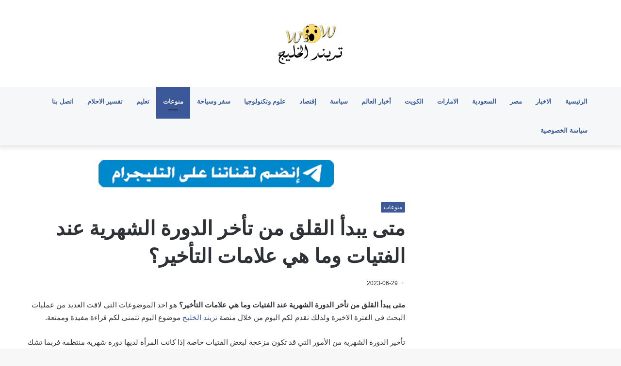

--- FILE ---
content_type: text/html; charset=UTF-8
request_url: https://www.w30w.com/90746/%D9%85%D8%AA%D9%89-%D9%8A%D8%A8%D8%AF%D8%A3-%D8%A7%D9%84%D9%82%D9%84%D9%82-%D9%85%D9%86-%D8%AA%D8%A3%D8%AE%D8%B1-%D8%A7%D9%84%D8%AF%D9%88%D8%B1%D8%A9-%D8%A7%D9%84%D8%B4%D9%87%D8%B1%D9%8A%D8%A9-%D8%B9/
body_size: 33428
content:
<!DOCTYPE html>
<html dir="rtl" lang="ar" class="" data-skin="light" prefix="og: https://ogp.me/ns#">
<head>

	<meta name='description' content='تريند الخليج كن أول من يعرف' />
	<meta charset="UTF-8" />
	<link rel="profile" href="http://gmpg.org/xfn/11" />
	<link rel='preconnect' href='https://googleads.g.doubleclick.net' >
<link rel='preconnect' href='https://www.googletagservices.com' >
<link rel='preconnect' href='https://tpc.googlesyndication.com' >
<link rel='preconnect' href='https://adservice.google.com' >
<link rel='preconnect' href='https://fundingchoicesmessages.google.com' >

<link rel='dns-prefetch' href='//adservice.google.com'>
<link rel='dns-prefetch' href='//googleads.g.doubleclick.net'>
<link rel='dns-prefetch' href='//www.googletagservices.com'>
<link rel='dns-prefetch' href='//tpc.googlesyndication.com'>
<link rel='dns-prefetch' href='//fundingchoicesmessages.google.com'>

<link rel='dns-prefetch' href='//cdn.webpushr.com'>
<link rel='dns-prefetch' href='//apis.google.com'>

<!-- تحسين محرك البحث بواسطة رانك ماث - https://rankmath.com/ -->
<title>متى يبدأ القلق من تأخر الدورة الشهرية عند الفتيات وما هي علامات التأخير؟ - تريند الخليج</title><link rel="preload" href="https://w30w.com/wp-content/uploads/تريند-الخليج.png" as="image" /><link rel="preload" href="https://www.w30w.com/wp-content/uploads/2024/01/teleg.png" as="image" /><link rel="preload" href="https://www.w30w.com/wp-content/uploads/2025/11/ابن-سيرين.jpg" as="image" /><link rel="preload" href="https://www.w30w.com/wp-content/uploads/2023/06/متى-يبدأ-القلق-من-تأخر-الدورة-الشهرية-عند-الفتيات-وما.webp.webp" as="image" /><link rel="preload" href="https://www.w30w.com/wp-content/uploads/2025/04/cc9cf557-4546-49d5-b05b-81bb41d38e86-220x150.webp" as="image" /><link rel='preload' href='https://www.emiratalyoum.com/wp-content/themes/jannah/assets/fonts/fontawesome/fa-solid-900.woff2' as='font' type='font/woff2' crossorigin><style id="perfmatters-used-css">:where(.wp-block-button__link){border-radius:9999px;box-shadow:none;padding:calc(.667em + 2px) calc(1.333em + 2px);text-decoration:none;}:where(.wp-block-columns){margin-bottom:1.75em;}:where(.wp-block-columns.has-background){padding:1.25em 2.375em;}:where(.wp-block-post-comments input[type=submit]){border:none;}:where(.wp-block-cover-image:not(.has-text-color)),:where(.wp-block-cover:not(.has-text-color)){color:#fff;}:where(.wp-block-cover-image.is-light:not(.has-text-color)),:where(.wp-block-cover.is-light:not(.has-text-color)){color:#000;}.wp-block-embed.alignleft,.wp-block-embed.alignright,.wp-block[data-align=left]>[data-type="core/embed"],.wp-block[data-align=right]>[data-type="core/embed"]{max-width:360px;width:100%;}.wp-block-embed.alignleft .wp-block-embed__wrapper,.wp-block-embed.alignright .wp-block-embed__wrapper,.wp-block[data-align=left]>[data-type="core/embed"] .wp-block-embed__wrapper,.wp-block[data-align=right]>[data-type="core/embed"] .wp-block-embed__wrapper{min-width:280px;}.wp-block-cover .wp-block-embed{min-height:240px;min-width:320px;}.wp-block-embed{overflow-wrap:break-word;}.wp-block-embed figcaption{margin-bottom:1em;margin-top:.5em;}.wp-block-embed iframe{max-width:100%;}.wp-block-embed__wrapper{position:relative;}.wp-embed-responsive .wp-has-aspect-ratio .wp-block-embed__wrapper:before{content:"";display:block;padding-top:50%;}.wp-embed-responsive .wp-has-aspect-ratio iframe{bottom:0;height:100%;left:0;position:absolute;right:0;top:0;width:100%;}.wp-embed-responsive .wp-embed-aspect-21-9 .wp-block-embed__wrapper:before{padding-top:42.85%;}.wp-embed-responsive .wp-embed-aspect-18-9 .wp-block-embed__wrapper:before{padding-top:50%;}.wp-embed-responsive .wp-embed-aspect-16-9 .wp-block-embed__wrapper:before{padding-top:56.25%;}.wp-embed-responsive .wp-embed-aspect-4-3 .wp-block-embed__wrapper:before{padding-top:75%;}.wp-embed-responsive .wp-embed-aspect-1-1 .wp-block-embed__wrapper:before{padding-top:100%;}.wp-embed-responsive .wp-embed-aspect-9-16 .wp-block-embed__wrapper:before{padding-top:177.77%;}.wp-embed-responsive .wp-embed-aspect-1-2 .wp-block-embed__wrapper:before{padding-top:200%;}:where(.wp-block-file){margin-bottom:1.5em;}:where(.wp-block-file__button){border-radius:2em;display:inline-block;padding:.5em 1em;}:where(.wp-block-file__button):is(a):active,:where(.wp-block-file__button):is(a):focus,:where(.wp-block-file__button):is(a):hover,:where(.wp-block-file__button):is(a):visited{box-shadow:none;color:#fff;opacity:.85;text-decoration:none;}@keyframes turn-on-visibility{0%{opacity:0;}to{opacity:1;}}@keyframes turn-off-visibility{0%{opacity:1;visibility:visible;}99%{opacity:0;visibility:visible;}to{opacity:0;visibility:hidden;}}@keyframes lightbox-zoom-in{0%{transform:translate(calc(( -50vw + var(--wp--lightbox-initial-left-position) ) * -1),calc(-50vh + var(--wp--lightbox-initial-top-position))) scale(var(--wp--lightbox-scale));}to{transform:translate(50%,-50%) scale(1);}}@keyframes lightbox-zoom-out{0%{transform:translate(50%,-50%) scale(1);visibility:visible;}99%{visibility:visible;}to{transform:translate(calc(( -50vw + var(--wp--lightbox-initial-left-position) ) * -1),calc(-50vh + var(--wp--lightbox-initial-top-position))) scale(var(--wp--lightbox-scale));visibility:hidden;}}:where(.wp-block-latest-comments:not([style*=line-height] .wp-block-latest-comments__comment)){line-height:1.1;}:where(.wp-block-latest-comments:not([style*=line-height] .wp-block-latest-comments__comment-excerpt p)){line-height:1.8;}ol,ul{box-sizing:border-box;}:where(.wp-block-navigation.has-background .wp-block-navigation-item a:not(.wp-element-button)),:where(.wp-block-navigation.has-background .wp-block-navigation-submenu a:not(.wp-element-button)){padding:.5em 1em;}:where(.wp-block-navigation .wp-block-navigation__submenu-container .wp-block-navigation-item a:not(.wp-element-button)),:where(.wp-block-navigation .wp-block-navigation__submenu-container .wp-block-navigation-submenu a:not(.wp-element-button)),:where(.wp-block-navigation .wp-block-navigation__submenu-container .wp-block-navigation-submenu button.wp-block-navigation-item__content),:where(.wp-block-navigation .wp-block-navigation__submenu-container .wp-block-pages-list__item button.wp-block-navigation-item__content){padding:.5em 1em;}@keyframes overlay-menu__fade-in-animation{0%{opacity:0;transform:translateY(.5em);}to{opacity:1;transform:translateY(0);}}:where(p.has-text-color:not(.has-link-color)) a{color:inherit;}:where(.wp-block-post-excerpt){margin-bottom:var(--wp--style--block-gap);margin-top:var(--wp--style--block-gap);}:where(.wp-block-preformatted.has-background){padding:1.25em 2.375em;}:where(.wp-block-pullquote){margin:0 0 1em;}:where(.wp-block-search__button){border:1px solid #ccc;padding:6px 10px;}:where(.wp-block-search__button-inside .wp-block-search__inside-wrapper){border:1px solid #949494;box-sizing:border-box;padding:4px;}:where(.wp-block-search__button-inside .wp-block-search__inside-wrapper) :where(.wp-block-search__button){padding:4px 8px;}:where(.wp-block-term-description){margin-bottom:var(--wp--style--block-gap);margin-top:var(--wp--style--block-gap);}:where(pre.wp-block-verse){font-family:inherit;}.editor-styles-wrapper,.entry-content{counter-reset:footnotes;}:root{--wp--preset--font-size--normal:16px;--wp--preset--font-size--huge:42px;}.screen-reader-text{clip:rect(1px,1px,1px,1px);word-wrap:normal !important;border:0;-webkit-clip-path:inset(50%);clip-path:inset(50%);height:1px;margin:-1px;overflow:hidden;padding:0;position:absolute;width:1px;}.screen-reader-text:focus{clip:auto !important;background-color:#ddd;-webkit-clip-path:none;clip-path:none;color:#444;display:block;font-size:1em;height:auto;line-height:normal;padding:15px 23px 14px;right:5px;text-decoration:none;top:5px;width:auto;z-index:100000;}html :where(.has-border-color){border-style:solid;}html :where([style*=border-top-color]){border-top-style:solid;}html :where([style*=border-right-color]){border-left-style:solid;}html :where([style*=border-bottom-color]){border-bottom-style:solid;}html :where([style*=border-left-color]){border-right-style:solid;}html :where([style*=border-width]){border-style:solid;}html :where([style*=border-top-width]){border-top-style:solid;}html :where([style*=border-right-width]){border-left-style:solid;}html :where([style*=border-bottom-width]){border-bottom-style:solid;}html :where([style*=border-left-width]){border-right-style:solid;}html :where(img[class*=wp-image-]){height:auto;max-width:100%;}:where(figure){margin:0 0 1em;}html :where(.is-position-sticky){--wp-admin--admin-bar--position-offset:var(--wp-admin--admin-bar--height,0px);}@media screen and (max-width:600px){html :where(.is-position-sticky){--wp-admin--admin-bar--position-offset:0px;}}html{-ms-touch-action:manipulation;touch-action:manipulation;-webkit-text-size-adjust:100%;-ms-text-size-adjust:100%;}article,aside,details,figcaption,figure,footer,header,main,menu,nav,section,summary{display:block;}template,[hidden]{display:none;}a{background-color:transparent;}a:active,a:hover{outline-width:0;}b,strong{font-weight:inherit;}b,strong{font-weight:600;}small{font-size:80%;}img{border-style:none;}button,input,select,textarea{font:inherit;}button,input,select{overflow:visible;}button,input,select,textarea{margin:0;}button,[type="button"],[type="reset"],[type="submit"]{cursor:pointer;}[disabled]{cursor:default;}button,html [type="button"],[type="reset"],[type="submit"]{-webkit-appearance:button;}button::-moz-focus-inner,input::-moz-focus-inner{border:0;padding:0;}button:-moz-focusring,input:-moz-focusring{outline:1px dotted ButtonText;}textarea{overflow:auto;}[type="checkbox"],[type="radio"]{box-sizing:border-box;padding:0;}[type="number"]::-webkit-inner-spin-button,[type="number"]::-webkit-outer-spin-button{height:auto;}[type="search"]{-webkit-appearance:textfield;}[type="search"]::-webkit-search-cancel-button,[type="search"]::-webkit-search-decoration{-webkit-appearance:none;}*{padding:0;margin:0;list-style:none;border:0;outline:none;box-sizing:border-box;}*:before,*:after{box-sizing:border-box;}body{background:#f7f7f7;color:#2c2f34;font-family:-apple-system,BlinkMacSystemFont,"Segoe UI",Roboto,Oxygen,Oxygen-Sans,Ubuntu,Cantarell,"Helvetica Neue","Open Sans",Arial,sans-serif;font-size:13px;line-height:21px;}h1,h2,h3,h4,h5,h6,.the-subtitle{line-height:1.4;font-weight:600;}h1{font-size:41px;font-weight:700;}h2{font-size:27px;}h3{font-size:23px;}h4,.the-subtitle{font-size:17px;}a{color:#333;text-decoration:none;transition:.15s;}a:hover{color:#08f;}img,object,embed{max-width:100%;height:auto;}p{line-height:21px;}.says,.screen-reader-text,.comment-form-comment label{clip:rect(1px,1px,1px,1px);position:absolute !important;height:1px;width:1px;overflow:hidden;}.stream-item{text-align:center;position:relative;z-index:2;margin:20px 0;padding:0;}.stream-item img{max-width:100%;width:auto;height:auto;margin:0 auto;display:inline-block;vertical-align:middle;}.tie-icon:before,[class^="tie-icon-"],[class*=" tie-icon-"]{font-family:"tiefonticon" !important;speak:never;font-style:normal;font-weight:normal;font-variant:normal;text-transform:none;line-height:1;-webkit-font-smoothing:antialiased;-moz-osx-font-smoothing:grayscale;display:inline-block;}.container{margin-right:auto;margin-left:auto;padding-left:15px;padding-right:15px;}.container:after{content:"";display:table;clear:both;}@media (min-width: 768px){.container{width:100%;}}@media (min-width: 1200px){.container{max-width:1200px;}}.tie-row{margin-left:-15px;margin-right:-15px;}.tie-row:after{content:"";display:table;clear:both;}.tie-col-xs-1,.tie-col-sm-1,.tie-col-md-1,.tie-col-xs-2,.tie-col-sm-2,.tie-col-md-2,.tie-col-xs-3,.tie-col-sm-3,.tie-col-md-3,.tie-col-xs-4,.tie-col-sm-4,.tie-col-md-4,.tie-col-xs-5,.tie-col-sm-5,.tie-col-md-5,.tie-col-xs-6,.tie-col-sm-6,.tie-col-md-6,.tie-col-xs-7,.tie-col-sm-7,.tie-col-md-7,.tie-col-xs-8,.tie-col-sm-8,.tie-col-md-8,.tie-col-xs-9,.tie-col-sm-9,.tie-col-md-9,.tie-col-xs-10,.tie-col-sm-10,.tie-col-md-10,.tie-col-xs-11,.tie-col-sm-11,.tie-col-md-11,.tie-col-xs-12,.tie-col-sm-12,.tie-col-md-12{position:relative;min-height:1px;padding-left:15px;padding-right:15px;}.tie-col-xs-1,.tie-col-xs-2,.tie-col-xs-3,.tie-col-xs-4,.tie-col-xs-5,.tie-col-xs-6,.tie-col-xs-7,.tie-col-xs-8,.tie-col-xs-9,.tie-col-xs-10,.tie-col-xs-11,.tie-col-xs-12{float:left;}.tie-col-xs-6{width:50%;}.tie-col-xs-12{width:100%;}@media (min-width: 768px){.tie-col-sm-1,.tie-col-sm-2,.tie-col-sm-3,.tie-col-sm-4,.tie-col-sm-5,.tie-col-sm-6,.tie-col-sm-7,.tie-col-sm-8,.tie-col-sm-9,.tie-col-sm-10,.tie-col-sm-11,.tie-col-sm-12{float:left;}.tie-col-sm-6{width:50%;}}@media (min-width: 992px){.tie-col-md-1,.tie-col-md-2,.tie-col-md-3,.tie-col-md-4,.tie-col-md-5,.tie-col-md-6,.tie-col-md-7,.tie-col-md-8,.tie-col-md-9,.tie-col-md-10,.tie-col-md-11,.tie-col-md-12{float:left;}.tie-col-md-4{width:33.33333%;}.tie-col-md-8{width:66.66667%;}.tie-col-md-12{width:100%;}}.tie-alignleft{float:left;}.clearfix:before,.clearfix:after{content:" ";display:block;height:0;overflow:hidden;}.clearfix:after{clear:both;}.tie-container,#tie-wrapper{height:100%;min-height:650px;}.tie-container{position:relative;overflow:hidden;}#tie-wrapper{background:#fff;position:relative;z-index:108;height:100%;margin:0 auto;}.container-wrapper{background:#fff;border:1px solid rgba(0,0,0,.1);border-radius:2px;padding:30px;}#content{margin-top:30px;}@media (max-width: 991px){#content{margin-top:15px;}}.site-content{-ms-word-wrap:break-word;word-wrap:break-word;}.theme-header{background:#fff;position:relative;z-index:999;}.theme-header:after{content:"";display:table;clear:both;}.theme-header.has-shadow{box-shadow:0 0 10px 5px rgba(0,0,0,.1);}.logo-row{position:relative;}#logo{margin-top:40px;margin-bottom:40px;display:block;float:left;}#logo img{vertical-align:middle;}#logo img[src*='.svg']{width:100% !important;}@-moz-document url-prefix(){#logo img[src*='.svg']{height:100px;}}#logo a{display:inline-block;}.has-full-width-logo #logo,.header-layout-2 #logo{float:none;text-align:center;}.has-full-width-logo #logo img,.header-layout-2 #logo img{margin-right:auto;margin-left:auto;}.has-full-width-logo .logo-container,.header-layout-2 .logo-container{width:100%;float:none;}@media (max-width: 991px){#theme-header.has-normal-width-logo #logo{margin:14px 0 !important;text-align:left;line-height:1;}#theme-header.has-normal-width-logo #logo img{width:auto;height:auto;max-width:190px;}}@media (max-width: 479px){#theme-header.has-normal-width-logo #logo img{max-width:160px;max-height:60px !important;}}@media (max-width: 991px){#theme-header.mobile-header-default:not(.header-layout-1) #logo,#theme-header.mobile-header-default.header-layout-1 .header-layout-1-logo{-webkit-flex-grow:10;-ms-flex-positive:10;flex-grow:10;}}.header-layout-2 #menu-components-wrap{display:-webkit-flex;display:-ms-flexbox;display:flex;-webkit-justify-content:center;-ms-flex-pack:center;justify-content:center;}@media (max-width: 991px){.logo-container,.header-layout-1 .main-menu-wrapper{border-width:0;display:-webkit-flex;display:-ms-flexbox;display:flex;-webkit-flex-flow:row nowrap;-ms-flex-flow:row nowrap;flex-flow:row nowrap;-webkit-align-items:center;-ms-flex-align:center;align-items:center;-webkit-justify-content:space-between;-ms-flex-pack:justify;justify-content:space-between;}}@media (max-width: 991px){.logo-container:before,.logo-container:after{height:1px;}}.main-nav-wrapper{position:relative;z-index:4;}.main-nav{position:relative;border:1px solid rgba(0,0,0,.1);border-width:1px 0;}.main-menu-wrapper{border:0 solid rgba(0,0,0,.1);position:relative;}@media (min-width: 992px){.header-menu{float:left;}.header-menu .menu li{display:block;float:left;}.header-menu .menu a{display:block;position:relative;}.header-menu .menu a:hover,.header-menu .menu li:hover>a{z-index:2;}.header-menu .menu ul{box-shadow:0 2px 5px rgba(0,0,0,.1);}.header-menu .menu ul li{position:relative;}.header-menu .menu ul a{border-width:0 0 1px;transition:.15s;}.header-menu .menu ul ul{top:0;left:100%;}#main-nav{z-index:9;line-height:60px;}.main-menu .menu a{transition:.15s;}.main-menu .menu>li>a{padding:0 14px;font-size:13px;font-weight:600;}.main-menu .menu>li.tie-current-menu{border-bottom:5px solid #08f;margin-bottom:-5px;}.main-menu .menu>li.tie-current-menu>a:after{content:"";width:20px;height:2px;position:absolute;margin-top:17px;left:50%;top:50%;bottom:auto;right:auto;-webkit-transform:translateX(-50%) translateY(-50%);-ms-transform:translateX(-50%) translateY(-50%);transform:translateX(-50%) translateY(-50%);background:#2c2f34;transition:.3s;}.main-menu .menu ul{line-height:20px;z-index:1;}.main-menu ul li:hover>.menu-sub-content,.main-menu ul li[aria-expanded="true"]>ul,.main-menu ul li[aria-expanded="true"]>.mega-menu-block{display:block;z-index:1;}nav.main-nav .menu>li.tie-current-menu>a,nav.main-nav .menu>li:hover>a{background-color:#08f;color:#fff;}.main-nav-light .main-nav{background-color:#fff;color:#2c2f34;}.main-nav-light .main-nav .menu ul li:hover>a,.main-nav-light .main-nav .components li a:hover,.main-nav-light .main-nav .menu ul li.current-menu-item:not(.mega-link-column)>a{color:#08f;}.main-nav-light .main-nav .menu a,.main-nav-light .main-nav .components li a{color:#2c2f34;}}@media (min-width: 992px){.main-menu .menu>li.tie-current-menu>a:before,.main-menu .menu>li:hover>a:before{border-top-color:#fff;}}@media only screen and (min-width: 992px) and (max-width: 1100px){.main-nav .menu>li:not(.is-icon-only)>a{padding-left:7px;padding-right:7px;}.main-nav .menu>li:not(.is-icon-only)>a:before{display:none;}}@media (max-width: 991px){#tie-wrapper header#theme-header{box-shadow:none;background:transparent !important;}.logo-container,.header-layout-1 .main-nav{border-width:0;box-shadow:0 3px 7px 0 rgba(0,0,0,.1);}.logo-container,.header-layout-1 .main-nav{background-color:#fff;}.dark-skin .logo-container,.main-nav-dark.header-layout-1 .main-nav{background-color:#1f2024;}#sticky-nav-mask,.header-layout-1 #menu-components-wrap,.header-layout-3 .main-nav-wrapper,.header-layout-2 .main-nav-wrapper{display:none;}.main-menu-wrapper .tie-alignleft{width:100%;}}.magazine2 .container-wrapper,.magazine2.woocommerce div.product .woocommerce-tabs,.magazine2.woocommerce div.product .related.products{border-width:0;padding:0;background-color:transparent;opacity:.99;}.magazine2 .mag-box,.magazine2 .sidebar .container-wrapper,.magazine2 .sidebar .tie-weather-widget,.magazine2 .widget-content-only{margin-bottom:50px;}@media (max-width: 991px){.magazine2 .mag-box,.magazine2 .sidebar .container-wrapper,.magazine2 .sidebar .tie-weather-widget,.magazine2 .widget-content-only{margin-bottom:30px;}}.dark-skin .magazine2 .container-wrapper{background-color:transparent;}.magazine2.post-layout-1 .entry-header-outer,.magazine2.post-layout-2 .entry-header-outer,.magazine2.post-layout-6 .entry-header-outer{padding:0 0 20px;}.magazine2 .post-components>div,.magazine2 .post-components #add-comment-block{margin-top:50px;}@media (max-width: 991px){.magazine2 .post-components>div,.magazine2 .post-components #add-comment-block{margin-top:30px;}}.magazine2 .entry-content{padding:0 0 30px;}@media (max-width: 670px){.magazine2 .entry-content{padding:0 0 15px;}}@media (min-width: 992px){.theme-header .logo-row>div{height:auto !important;}}textarea,input,select{border:1px solid rgba(0,0,0,.1);color:#2c2f34;font-size:13px;outline:none;padding:5px;line-height:23px;border-radius:2px;transition:background .3s,border .3s;max-width:100%;background-color:transparent;}textarea:hover,input:hover,select:hover,textarea:focus,input[type="text"]:focus,select:focus{background-color:rgba(0,0,0,.03);}textarea,input:not([type="checkbox"]):not([type="radio"]){-webkit-appearance:none;-moz-appearance:none;appearance:none;outline:none;}textarea{width:100%;}[type="radio"]{-webkit-appearance:radio;-moz-appearance:radio;appearance:radio;}@media (max-width: 767px){input:not([type="submit"]),select,textarea{font-size:16px !important;}}.button,[type="submit"],.generic-button a,.generic-button button{width:auto;position:relative;background-color:#08f;color:#fff;padding:7px 15px;margin:0;font-weight:normal;font-size:13px;display:inline-block;text-align:center;line-height:21px;border:none;cursor:pointer;text-decoration:none;vertical-align:middle;transition:.3s;border-radius:2px;-webkit-appearance:none;-moz-appearance:none;appearance:none;}.button:hover,[type="submit"]:hover,.generic-button a:hover,.generic-button button:hover{background-color:#006dcc;text-decoration:none;color:#fff;}::-moz-selection{background:#08f;color:#fff;text-shadow:none;}::selection{background:#08f;color:#fff;text-shadow:none;}.background-overlay{background-attachment:fixed;}.sidebar-right .main-content{float:left;}@media (min-width: 992px){.sidebar-right.magazine2 .main-content,.magazine2 .sidebar-right .main-content{padding-right:5px;}}@-webkit-keyframes lazyloadeffect{from{opacity:.3;}to{opacity:1;}}@keyframes lazyloadeffect{from{opacity:.3;}to{opacity:1;}}@-webkit-keyframes tieSlideInUp{from{-webkit-transform:translate3d(0,20px,0);transform:translate3d(0,20px,0);opacity:0;}to{-webkit-transform:translate3d(0,0,0);transform:translate3d(0,0,0);opacity:1;}}@keyframes tieSlideInUp{from{-webkit-transform:translate3d(0,20px,0);transform:translate3d(0,20px,0);opacity:0;}to{-webkit-transform:translate3d(0,0,0);transform:translate3d(0,0,0);opacity:1;}}.is-thumb-overlay-disabled .post-thumb:hover{opacity:.85 !important;}.is-thumb-overlay-disabled .media-overlay .post-thumb:hover img{opacity:1;}.is-thumb-overlay-disabled .post-thumb-overlay{display:none;}.is-thumb-overlay-disabled .media-overlay .post-thumb-overlay{display:block;}.post-thumb{position:relative;height:100%;display:block;-webkit-backface-visibility:hidden;backface-visibility:hidden;-webkit-transform:rotate(0);-ms-transform:rotate(0);transform:rotate(0);transition:opacity .2s;}.post-thumb img{width:100%;display:block;}.post-thumb .post-cat-wrap{position:absolute;bottom:10px;margin:0;right:10px;}.post-thumb-overlay-wrap{position:absolute;width:100%;height:100%;overflow:hidden;}.post-thumb-overlay{position:absolute;width:100%;height:100%;z-index:3;background:rgba(35,38,42,.8);-webkit-transform:scale(1.5);-ms-transform:scale(1.5);transform:scale(1.5);transition:.4s;opacity:0;}.post-thumb-overlay:hover{opacity:1;-webkit-transform:scale(1);-ms-transform:scale(1);transform:scale(1);}.post-thumb-overlay .tie-media-icon{position:absolute;left:50%;top:50%;bottom:auto;right:auto;-webkit-transform:translateX(-50%) translateY(-50%);-ms-transform:translateX(-50%) translateY(-50%);transform:translateX(-50%) translateY(-50%);color:#fff;text-align:center;font-size:32px;z-index:8;}.post-thumb-overlay .tie-media-icon:before{height:32px;width:32px;content:"";}.media-overlay .post-thumb-overlay{background:transparent;-webkit-transform:scale(1);-ms-transform:scale(1);transform:scale(1);opacity:1;}.media-overlay .tie-media-icon:before{border:2px solid #fff;border-radius:50%;width:40px;height:40px;line-height:36px;display:block;content:"";text-align:center;font-size:17px;background:rgba(0,0,0,.3);transition:.3s;z-index:2;}.media-overlay .post-thumb:hover img{opacity:.85;}.media-overlay .post-thumb:hover .tie-media-icon:before{background:rgba(0,0,0,.6);}.media-overlay .tie-map .tie-media-icon,.media-overlay .tie-standard .tie-media-icon{display:none;}.post-meta{margin:10px 0 8px;font-size:12px;overflow:hidden;}.post-meta,.post-meta a:not(:hover){color:#767676;}.post-meta .meta-item{margin-right:8px;display:inline-block;}.post-meta .meta-item.tie-icon:before{padding-right:3px;}.post-meta .meta-item.date:before{content:"";}@media (max-width: 767px){.entry-header .post-meta>span,.entry-header .post-meta>div,.main-content .post-meta>span,.main-content .post-meta>div{float:left;}}.post-cat-wrap{position:relative;z-index:3;pointer-events:auto;margin-bottom:5px;font-weight:normal;font-family:inherit !important;line-height:0;display:block;}.post-cat{display:inline-block;background:#08f;color:#fff;padding:0 6px;font-size:12px;line-height:1.85em;margin-right:4px;position:relative;white-space:nowrap;word-wrap:normal;letter-spacing:0;transition:.3s;border-radius:2px;}.post-cat:first-child:last-child{margin:0;}a.post-cat:hover{background:#006dcc;color:#fff;}.tie-slider-nav{width:100%;position:absolute;z-index:1;top:50%;margin-top:-23px;transition:opacity;}.tie-slider-nav li{cursor:pointer;position:relative;float:left;}.tie-slider-nav li:last-child{float:right;}.tie-slider-nav li span{position:absolute;z-index:2;width:25px;height:46px;line-height:46px;background:#fff;text-align:center;font-size:20px;color:#727a87;transition:.3s;border-radius:2px;border-top-left-radius:0;border-bottom-left-radius:0;}.tie-slider-nav li span:hover{background:#08f;color:#fff;}.dark-skin .tie-slider-nav li span:not(:hover){color:#ccc;border-color:rgba(0,0,0,.1);}.tie-slider-nav li:last-child span{right:0;border-radius:2px;border-top-right-radius:0;border-bottom-right-radius:0;}.tie-slider-nav a:hover{background:rgba(0,0,0,.1);}@media (min-width: 992px){.tie-slider-nav{opacity:0;}.main-slider:hover .tie-slider-nav{opacity:1;}}@-webkit-keyframes bouncedelay{0%,80%,100%{-webkit-transform:scale(0);transform:scale(0);}40%{-webkit-transform:scale(1);transform:scale(1);}}@keyframes bouncedelay{0%,80%,100%{-webkit-transform:scale(0);transform:scale(0);}40%{-webkit-transform:scale(1);transform:scale(1);}}@-webkit-keyframes parent-animate{0%{-webkit-transform:rotate(0);transform:rotate(0);}100%{-webkit-transform:rotate(220deg);transform:rotate(220deg);}}@keyframes parent-animate{0%{-webkit-transform:rotate(0);transform:rotate(0);}100%{-webkit-transform:rotate(220deg);transform:rotate(220deg);}}@-webkit-keyframes child-animate{0%{-webkit-transform:rotate(-140deg);transform:rotate(-140deg);}100%{-webkit-transform:rotate(140deg);transform:rotate(140deg);}}@keyframes child-animate{0%{-webkit-transform:rotate(-140deg);transform:rotate(-140deg);}100%{-webkit-transform:rotate(140deg);transform:rotate(140deg);}}.entry-header,.entry-archives-header{padding:30px 30px 0;margin-bottom:20px;}@media (max-width: 991px){.entry-header,.entry-archives-header{padding:20px 20px 0;}}#tie-body .post-cat:hover,#tie-body .social-statistics-widget a:hover,#tie-body a.remove:hover,#tie-body a.button:hover,#tie-body .tabs>li>a:hover,#tie-body .item-list-tabs a:hover,#tie-body .item-options a:hover,#tie-body .action a:hover{text-decoration:none !important;}#is-scroller-outer{visibility:hidden;width:100px;height:0;overflow:scroll;}#is-scroller{width:100%;}.wp-caption{max-width:100%;}.wp-caption:not(.alignleft):not(.alignright),.wp-caption:not(.alignleft):not(.alignright) img{margin-right:auto;margin-left:auto;}.wp-caption img[class*="wp-image-"]{display:block;}.wp-caption .wp-caption-text{color:#686868;font-size:13px;font-style:italic;line-height:1.6153846154;padding-top:5px;margin-bottom:20px;}.entry ol,.entry ul,.comment-content ol,.comment-content ul{margin-bottom:20px;padding-left:15px;margin-left:20px;}.entry ul li,.entry ol ul li,.comment-content ul li,.comment-content ol ul li{list-style:disc;list-style-image:none;}.entry li,.comment-content li{margin:0 0 5px 0;}.entry li ol,.entry li ul,.comment-content li ol,.comment-content li ul{margin:5px 0 0 15px;}.entry{line-height:26px;font-size:15px;}.entry p{margin-bottom:25px;line-height:26px;}.entry p:last-child{margin:0;}@media (max-width: 767px){.container-wrapper,.entry-content{padding:20px 15px;}}.block-head-3 .the-global-title,.block-head-3 .comment-reply-title,.block-head-3 .related.products>h2,.block-head-3 .up-sells>h2,.block-head-3 .cross-sells>h2,.block-head-3 .cart_totals>h2,.block-head-3 .bbp-form legend{position:relative;font-size:17px;margin-bottom:20px;border-bottom:1px solid rgba(0,0,0,.1);padding:0 0 14px;}.block-head-3 .the-global-title:after,.block-head-3 .comment-reply-title:after,.block-head-3 .related.products>h2:after,.block-head-3 .up-sells>h2:after,.block-head-3 .cross-sells>h2:after,.block-head-3 .cart_totals>h2:after,.block-head-3 .bbp-form legend:after{content:"";background:#27292d;width:80px;height:3px;position:absolute;bottom:-1px;left:0;}.block-head-3 .dark-skin .the-global-title:after{background:#fff;}.block-head-3 #footer .widget-title:after{width:50px;}.dark-skin .block-head-1 .the-global-title,.dark-skin .block-head-1 .related.products>h2,.dark-skin .block-head-1 .up-sells>h2,.dark-skin .block-head-1 .cross-sells>h2,.dark-skin .block-head-1 .cart_totals>h2,.dark-skin .block-head-1 .bbp-form legend,.dark-skin .block-head-2 .the-global-title,.dark-skin .block-head-2 .related.products>h2,.dark-skin .block-head-2 .up-sells>h2,.dark-skin .block-head-2 .cross-sells>h2,.dark-skin .block-head-2 .cart_totals>h2,.dark-skin .block-head-2 .bbp-form legend,.dark-skin .block-head-3 .the-global-title,.dark-skin .block-head-3 .related.products>h2,.dark-skin .block-head-3 .up-sells>h2,.dark-skin .block-head-3 .cross-sells>h2,.dark-skin .block-head-3 .cart_totals>h2,.dark-skin .block-head-3 .bbp-form legend,.block-head-1 .dark-skin .the-global-title,.block-head-2 .dark-skin .the-global-title,.block-head-3 .dark-skin .the-global-title{color:#fff;border-bottom-color:rgba(255,255,255,.1);}.block-head-1 #footer .widget-title,.block-head-2 #footer .widget-title,.block-head-3 #footer .widget-title{border-bottom:0;}.dark-skin .block-head-1 .the-global-title:after,.dark-skin .block-head-1 .related.products>h2:after,.dark-skin .block-head-1 .up-sells>h2:after,.dark-skin .block-head-1 .cross-sells>h2:after,.dark-skin .block-head-1 .cart_totals>h2:after,.dark-skin .block-head-1 .bbp-form legend:after,.dark-skin .block-head-3 .the-global-title:after,.dark-skin .block-head-3 .related.products>h2:after,.dark-skin .block-head-3 .up-sells>h2:after,.dark-skin .block-head-3 .cross-sells>h2:after,.dark-skin .block-head-3 .cart_totals>h2:after,.dark-skin .block-head-3 .bbp-form legend:after{background:#fff;}.mag-box{margin-bottom:30px;clear:both;}@media (max-width: 991px){.mag-box{margin-bottom:15px;}}.mag-box .post-title{font-size:20px;line-height:1.4;}.mag-box .post-meta{margin:0 0 3px;}.mag-box li:not(:first-child) .post-thumb{float:left;margin-right:15px;}.mag-box li:not(:first-child) .post-title{font-size:14px;}.dark-skin .mag-box:not(.tabs-box),.box-dark-skin:not(.tabs-box){background-color:transparent;}.thumb-overlay{position:absolute;width:100%;height:100%;top:0;left:0;padding:30px;border-radius:2px;}.thumb-overlay .thumb-content{position:absolute;bottom:0;left:0;padding:0 30px 20px;z-index:3;width:100%;pointer-events:none;transition:bottom .3s;-webkit-backface-visibility:hidden;backface-visibility:hidden;}.thumb-overlay .thumb-title a,.thumb-overlay .meta-author a{pointer-events:auto;}.thumb-overlay .post-meta,.thumb-overlay .thumb-title a{color:#fff !important;}.thumb-overlay .thumb-title{font-size:30px;color:#fff;}.thumb-overlay .thumb-title a:hover{color:#ccc;}.thumb-overlay .thumb-meta{margin:0 0 5px;}.thumb-overlay,.first-post-gradient li:first-child .post-thumb,.scroll-2-box .post-thumb{-webkit-backface-visibility:hidden;backface-visibility:hidden;}.thumb-overlay:after,.first-post-gradient li:first-child .post-thumb:after,.scroll-2-box .post-thumb:after{content:"";position:absolute;z-index:1;left:0;right:0;bottom:0;height:65%;transition:opacity .2s;background-image:linear-gradient(to bottom,transparent,rgba(0,0,0,.75));-webkit-backface-visibility:hidden;backface-visibility:hidden;}.wide-slider-wrapper .thumb-overlay:after,.wide-slider-three-slids-wrapper .thumb-overlay:after{height:85%;}.wide-slider-wrapper .slide:hover .thumb-overlay:after,.wide-slider-three-slids-wrapper .slide:hover .thumb-overlay:after,.boxed-slider:not(.grid-slider-wrapper) .slide:hover .thumb-overlay:after,.grid-item:hover .thumb-overlay:after{opacity:.9;}.slider-area{position:relative;overflow:hidden;}.slider-area .tie-media-icon{position:relative;float:right;margin:-9px -5px 0 10px;height:40px;width:40px;color:#fff;text-align:center;font-size:32px;line-height:32px;z-index:8;pointer-events:none;}.slider-area .post-cat-wrap{float:left;}.slider-area .tie-media-icon,.slider-area .post-cat-wrap,.slider-area .post-rating,.slider-area .digital-rating{-webkit-backface-visibility:hidden;backface-visibility:hidden;}@media (max-width: 767px){.slider-area .tie-media-icon,.slider-area .post-rating,.slider-area .digital-rating{display:none;}}.slider-area-inner{position:relative;}.main-slider{position:relative;z-index:3;}.main-slider .slider-main-container{max-width:100%;width:100%;padding:0;}.main-slider .slide{position:relative;overflow:hidden;background-repeat:no-repeat;background-position:center top;background-size:cover;}.main-slider .tie-slick-slider:not(.slick-initialized) .slide{display:none;}.main-slider .tie-slick-slider:not(.slick-initialized) .slide:first-child,.main-slider .tie-slick-slider:not(.slick-initialized) .tie-slider-nav+.slide{display:block;}.main-slider .slide-overlay .container{max-width:100%;}.main-slider .thumb-meta{color:#fff;}.main-slider .thumb-meta a:not(:hover),.main-slider .thumb-meta .post-meta a:not(:hover){color:#fff;}.main-slider .thumb-meta a:not(:hover):hover,.main-slider .thumb-meta .post-meta a:not(:hover):hover{opacity:.8;}@media (max-width: 479px){.main-slider .thumb-title{font-size:16px !important;}}@media (max-width: 320px){.main-slider .post-cat,.main-slider .thumb-meta{display:none;}}.all-over-thumb-link{position:absolute;width:100%;height:100%;top:0;z-index:2;}.wide-slider-wrapper .slide{height:400px;}.wide-slider-wrapper .thumb-overlay{padding:40px;}.wide-slider-wrapper .thumb-overlay .container{position:relative;top:50%;-webkit-transform:translateY(-50%);-ms-transform:translateY(-50%);transform:translateY(-50%);z-index:2;}.wide-slider-wrapper .thumb-overlay .container:before{clear:both;}.wide-slider-wrapper .thumb-title{font-size:40px;color:#fff;line-height:1.2;}.wide-slider-wrapper span.tie-media-icon{margin:-5px 0 0 0;}.wide-slider-wrapper span.post-cat-wrap{float:none;clear:both;}@media (min-width: 992px){.wide-slider-wrapper .thumb-title{display:-webkit-box;-webkit-line-clamp:3;-webkit-box-orient:vertical;overflow:hidden;text-overflow:ellipsis;max-height:4em;}}@media (max-width: 767px){.wide-slider-wrapper .slide{height:300px;}.wide-slider-wrapper .thumb-overlay{padding:40px 60px 0;}.wide-slider-wrapper .thumb-title{font-size:25px;}}@media (max-width: 479px){.wide-slider-wrapper .slide{height:220px;}.wide-slider-wrapper .thumb-overlay{padding:40px 40px 0;}}.centered-title-slider .slide .container{width:100%;}.centered-title-slider .thumb-overlay .container{top:42%;text-align:center;}.centered-title-slider div.thumb-content{width:100%;top:0;position:relative;padding:0;}.centered-title-slider .thumb-title{max-width:450px;margin:0 auto 15px;}.centered-title-slider .post-cat-wrap{margin-bottom:20px;width:100%;}@media (max-width: 767px){.centered-title-slider .post-cat-wrap{margin-bottom:20px;}.centered-title-slider .thumb-meta{display:none;}}.wide-slider-with-navfor-wrapper .thumb-title{max-width:850px;display:-webkit-box;-webkit-box-orient:vertical;overflow:hidden;text-overflow:ellipsis;}@media (min-width: 768px){.wide-slider-with-navfor-wrapper .thumb-title{max-height:2.5em;-webkit-line-clamp:2;font-size:30px;}}.wide-slider-nav-wrapper{height:110px;overflow:hidden;width:100%;position:absolute;bottom:0;z-index:3;opacity:0;padding:0 35px;background-color:rgba(0,0,0,.3);}@media (max-width: 767px){.wide-slider-nav-wrapper{display:none;}}.wide-slider-nav-wrapper .slide{cursor:pointer;transition:.3s;height:110px;color:#08f;}.wide-slider-nav-wrapper .slide-overlay{padding:35px 15px 0;}.wide-slider-nav-wrapper .thumb-meta{color:#e6e6e6;margin-bottom:2px;}.wide-slider-nav-wrapper .thumb-title{font-size:16px;color:#fff;overflow:hidden;text-overflow:ellipsis;white-space:nowrap;word-wrap:normal;}.wide-slider-nav-wrapper .tie-slider-nav{margin:-23px -35px;opacity:1;}#tie-wrapper:after{position:absolute;z-index:1000;top:-10%;left:-50%;width:0;height:0;background:rgba(0,0,0,.2);content:"";opacity:0;cursor:pointer;transition:opacity .5s,width .1s .5s,height .1s .5s;}#footer .container-wrapper{padding:15px 0;margin:0;background:transparent;}.site-footer{margin-top:50px;padding:0;}@media (max-width: 991px){.site-footer{margin-top:30px;}}.site-footer .widget,.site-footer .widget-content-only{margin-bottom:0;border:0;}@media (max-width: 767px){.site-footer .widget{margin-bottom:20px;}}.footer-widget-area{margin-bottom:10px;}.footer-widget-area:first-child:not(.footer-boxed-widget-area){padding-top:60px;}@media (max-width: 767px){.footer-widget-area:first-child:not(.footer-boxed-widget-area){padding-top:30px;}}.footer-widget-area:last-child{margin-bottom:20px;}@media (max-width: 767px){.footer-widget-area{margin-bottom:20px;}}a.go-to-top-button{width:35px;height:35px;line-height:35px;background:#08f;text-align:center;display:block;position:fixed;bottom:-100px;right:15px;z-index:3;color:#fff;transition:.3s;}a.go-to-top-button:hover{opacity:.85;}@media (max-width: 767px){a.go-to-top-button{right:5px;}}.dark-skin,.dark-skin body{background-color:#1f2024;color:#fff;}.dark-skin .mag-box .post-excerpt,.dark-skin .wp-caption .wp-caption-text,.dark-skin .entry-header .entry-sub-title{color:#ccc;}.dark-skin textarea,.dark-skin input:not([type="submit"]),.dark-skin select{color:#ccc;}.dark-skin a:not(:hover),.dark-skin .single-big-img .post-meta,.dark-skin .single-big-img .post-meta a:not(:hover),.dark-skin .pages-nav .pages-numbers a:not(:hover),.dark-skin .page-title,.dark-skin .entry h1,.dark-skin .entry h2,.dark-skin .entry h3,.dark-skin .entry h4,.dark-skin .entry h5,.dark-skin .entry h6{color:#fff;}.dark-skin .post-meta,.dark-skin .post-meta a:not(:hover),.dark-skin .timeline-widget ul li .date,.dark-skin .multiple-post-pages a:not(:hover),.dark-skin .video-playlist-nav-wrapper .video-playlist-item .video-duration,.dark-skin .login-widget .forget-text:not(:hover),.dark-skin #autocomplete-suggestions,.dark-skin .mobile-header-components:not(:hover) .menu-text,.dark-skin .about-author .social-icons li.social-icons-item a:not(:hover) span{color:#ccc !important;}.dark-skin textarea,.dark-skin input:not([type=submit]),.dark-skin select,.dark-skin code,.dark-skin kbd,.dark-skin pre,.dark-skin samp,.dark-skin .latest-tweets-slider-widget .latest-tweets-slider .tie-slider-nav li a:not(:hover),.dark-skin .next-posts,.dark-skin .prev-posts,.dark-skin .show-more-button,.dark-skin .pages-nav .pages-numbers a,.dark-skin .pages-nav .pages-numbers span.pages-nav-item,.dark-skin .pages-nav .pages-numbers .first-last-pages .pagination-icon,.dark-skin .multiple-post-pages .post-page-numbers,.dark-skin .latest-tweets-widget .slider-links .tie-slider-nav span{border-color:rgba(255,255,255,.1);}.dark-skin #tie-wrapper,.dark-skin #theme-header{background-color:#27292d;}.dark-skin .video-playlist-wrapper,.dark-skin .tie-slider-nav span{background:#18191c;}.dark-skin .container-wrapper{background-color:#1f2024;border-color:rgba(255,255,255,.1);}.dark-skin .widget a:not(:hover),.dark-skin .widget-title,.dark-skin .widget-title a:not(:hover){color:#fff;}.dark-skin .entry-header .entry-title{color:#fff;}.dark-skin #check-also-box{border-color:rgba(255,255,255,.1);background-color:#1f2024;}.dark-skin .site-footer{background-color:#1c1d21;}.widget-title{position:relative;}.widget-title .the-subtitle{font-size:15px;min-height:15px;}.post-widget-body{padding-left:125px;}.post-widget-body .post-title{font-size:14px;line-height:1.4;margin-bottom:5px;}.post-widget-thumbnail{float:left;margin-right:15px;position:relative;}.post-widget-thumbnail img.tie-small-image,.review-thumbnail img.tie-small-image{width:110px;}.post-widget-thumbnail .tie-small-image img,.review-thumbnail .tie-small-image img{width:110px;}.widget li{padding:6px 0;}.widget li:first-child{padding-top:0;}.widget li:last-child{padding-bottom:0;border-bottom:0;}.widget li:after{clear:both;display:table;content:"";}.widget .post-meta{margin:2px 0 0;font-size:11px;line-height:17px;}.widget_text p,.text-html p{line-height:24px;}.widget_text p:not(:last-child),.widget_text ul:not(:last-child),.widget_text ol:not(:last-child),.text-html p:not(:last-child),.text-html ul:not(:last-child),.text-html ol:not(:last-child){margin-bottom:20px;}.widget_text ul li,.text-html ul li{list-style:inside disc;}li.widget-post-list,.recent-comments-widget li{padding:7px 0;position:relative;}@-webkit-keyframes flashing{0%,100%,50%{opacity:1;}25%,75%{opacity:0;}}@keyframes flashing{0%,100%,50%{opacity:1;}25%,75%{opacity:0;}}@-webkit-keyframes flashing-reverse{0%,100%,50%{opacity:0;}25%,75%{opacity:1;}}@keyframes flashing-reverse{0%,100%,50%{opacity:0;}25%,75%{opacity:1;}}@-webkit-keyframes rain-animi-effect{0%{opacity:1;}100%{opacity:0;-webkit-transform:translateY(3em);transform:translateY(3em);}}@keyframes rain-animi-effect{0%{opacity:1;}100%{opacity:0;-webkit-transform:translateY(3em);transform:translateY(3em);}}@-webkit-keyframes rain-animi-effect-with-rotate{0%{opacity:1;-webkit-transform:translateY(0) rotate(0deg);transform:translateY(0) rotate(0deg);}100%{opacity:0;-webkit-transform:translateY(1em) rotate(360deg);transform:translateY(1em) rotate(360deg);}}@keyframes rain-animi-effect-with-rotate{0%{opacity:1;-webkit-transform:translateY(0) rotate(0deg);transform:translateY(0) rotate(0deg);}100%{opacity:0;-webkit-transform:translateY(1em) rotate(360deg);transform:translateY(1em) rotate(360deg);}}@-webkit-keyframes drizzle-animi-effect{0%{opacity:1;-webkit-transform:translateY(0) translateX(0) rotate(10deg);transform:translateY(0) translateX(0) rotate(10deg);}100%{opacity:0;-webkit-transform:translateY(3em) translateX(-3em) rotate(20deg);transform:translateY(3em) translateX(-3em) rotate(20deg);}}@keyframes drizzle-animi-effect{0%{opacity:1;-webkit-transform:translateY(0) translateX(0) rotate(10deg);transform:translateY(0) translateX(0) rotate(10deg);}100%{opacity:0;-webkit-transform:translateY(3em) translateX(-3em) rotate(20deg);transform:translateY(3em) translateX(-3em) rotate(20deg);}}@-webkit-keyframes tie-float-y{0%{-webkit-transform:translateY(0);transform:translateY(0);}50%{-webkit-transform:translateY(-6px);transform:translateY(-6px);}100%{-webkit-transform:translateY(0);transform:translateY(0);}}@keyframes tie-float-y{0%{-webkit-transform:translateY(0);transform:translateY(0);}50%{-webkit-transform:translateY(-6px);transform:translateY(-6px);}100%{-webkit-transform:translateY(0);transform:translateY(0);}}@-webkit-keyframes tie-spin{0%{-webkit-transform:rotate(0deg);transform:rotate(0deg);}100%{-webkit-transform:rotate(360deg);transform:rotate(360deg);}}@keyframes tie-spin{0%{-webkit-transform:rotate(0deg);transform:rotate(0deg);}100%{-webkit-transform:rotate(360deg);transform:rotate(360deg);}}@-webkit-keyframes passing{0%{-webkit-transform:translateX(50%);transform:translateX(50%);opacity:0;}50%{-webkit-transform:translateX(0);transform:translateX(0);opacity:1;}100%{-webkit-transform:translateX(-50%);transform:translateX(-50%);opacity:0;}}@keyframes passing{0%{-webkit-transform:translateX(50%);transform:translateX(50%);opacity:0;}50%{-webkit-transform:translateX(0);transform:translateX(0);opacity:1;}100%{-webkit-transform:translateX(-50%);transform:translateX(-50%);opacity:0;}}@-webkit-keyframes burst{0%{opacity:.6;}50%{-webkit-transform:scale(1.8);transform:scale(1.8);opacity:0;}100%{opacity:0;}}@keyframes burst{0%{opacity:.6;}50%{-webkit-transform:scale(1.8);transform:scale(1.8);opacity:0;}100%{opacity:0;}}@-webkit-keyframes tie-float-x{0%{-webkit-transform:translateX(0);transform:translateX(0);}50%{-webkit-transform:translateX(-6px);transform:translateX(-6px);}100%{-webkit-transform:translateX(0);transform:translateX(0);}}@keyframes tie-float-x{0%{-webkit-transform:translateX(0);transform:translateX(0);}50%{-webkit-transform:translateX(-6px);transform:translateX(-6px);}100%{-webkit-transform:translateX(0);transform:translateX(0);}}a.remove{position:absolute;top:0;right:0;display:block;display:block;speak:never;-webkit-font-smoothing:antialiased;-moz-osx-font-smoothing:grayscale;width:20px;height:20px;line-height:20px;text-align:center;font-size:15px;}a.remove:before{content:"";font-family:"tiefonticon";color:#e74c3c;transition:color .15s;}a.remove:hover:before{color:#bf2718;}.theiaStickySidebar:after{content:"";display:table;clear:both;}@font-face{font-family:"tiefonticon";src:url("https://www.w30w.com/wp-content/themes/jannah/assets/css/../fonts/tielabs-fonticon/tielabs-fonticon.eot");src:url("https://www.w30w.com/wp-content/themes/jannah/assets/css/../fonts/tielabs-fonticon/tielabs-fonticon.eot#iefix") format("embedded-opentype"),url("https://www.w30w.com/wp-content/themes/jannah/assets/css/../fonts/tielabs-fonticon/tielabs-fonticon.woff") format("woff"),url("https://www.w30w.com/wp-content/themes/jannah/assets/css/../fonts/tielabs-fonticon/tielabs-fonticon.ttf") format("truetype"),url("https://www.w30w.com/wp-content/themes/jannah/assets/css/../fonts/tielabs-fonticon/tielabs-fonticon.svg#tielabs-fonticon") format("svg");font-weight:normal;font-style:normal;font-display:block;}.tie-icon-tags:before{content:"";}.tie-icon-angle-up:before{content:"";}@-webkit-keyframes fa-spin{0%{-webkit-transform:rotate(0deg);transform:rotate(0deg);}100%{-webkit-transform:rotate(360deg);transform:rotate(360deg);}}@keyframes fa-spin{0%{-webkit-transform:rotate(0deg);transform:rotate(0deg);}100%{-webkit-transform:rotate(360deg);transform:rotate(360deg);}}@font-face{font-family:"Font Awesome 5 Brands";font-style:normal;font-weight:400;font-display:block;src:url("https://www.w30w.com/wp-content/themes/jannah/assets/css/../fonts/fontawesome/fa-brands-400.eot");src:url("https://www.w30w.com/wp-content/themes/jannah/assets/css/../fonts/fontawesome/fa-brands-400.eot?#iefix") format("embedded-opentype"),url("https://www.w30w.com/wp-content/themes/jannah/assets/css/../fonts/fontawesome/fa-brands-400.woff2") format("woff2"),url("https://www.w30w.com/wp-content/themes/jannah/assets/css/../fonts/fontawesome/fa-brands-400.woff") format("woff"),url("https://www.w30w.com/wp-content/themes/jannah/assets/css/../fonts/fontawesome/fa-brands-400.ttf") format("truetype"),url("https://www.w30w.com/wp-content/themes/jannah/assets/css/../fonts/fontawesome/fa-brands-400.svg#fontawesome") format("svg");}@font-face{font-family:"Font Awesome 5 Free";font-style:normal;font-weight:400;font-display:block;src:url("https://www.w30w.com/wp-content/themes/jannah/assets/css/../fonts/fontawesome/fa-regular-400.eot");src:url("https://www.w30w.com/wp-content/themes/jannah/assets/css/../fonts/fontawesome/fa-regular-400.eot?#iefix") format("embedded-opentype"),url("https://www.w30w.com/wp-content/themes/jannah/assets/css/../fonts/fontawesome/fa-regular-400.woff2") format("woff2"),url("https://www.w30w.com/wp-content/themes/jannah/assets/css/../fonts/fontawesome/fa-regular-400.woff") format("woff"),url("https://www.w30w.com/wp-content/themes/jannah/assets/css/../fonts/fontawesome/fa-regular-400.ttf") format("truetype"),url("https://www.w30w.com/wp-content/themes/jannah/assets/css/../fonts/fontawesome/fa-regular-400.svg#fontawesome") format("svg");}@font-face{font-family:"Font Awesome 5 Free";font-style:normal;font-weight:900;font-display:block;src:url("https://www.w30w.com/wp-content/themes/jannah/assets/css/../fonts/fontawesome/fa-solid-900.eot");src:url("https://www.w30w.com/wp-content/themes/jannah/assets/css/../fonts/fontawesome/fa-solid-900.eot?#iefix") format("embedded-opentype"),url("https://www.w30w.com/wp-content/themes/jannah/assets/css/../fonts/fontawesome/fa-solid-900.woff2") format("woff2"),url("https://www.w30w.com/wp-content/themes/jannah/assets/css/../fonts/fontawesome/fa-solid-900.woff") format("woff"),url("https://www.w30w.com/wp-content/themes/jannah/assets/css/../fonts/fontawesome/fa-solid-900.ttf") format("truetype"),url("https://www.w30w.com/wp-content/themes/jannah/assets/css/../fonts/fontawesome/fa-solid-900.svg#fontawesome") format("svg");}.post-content.container-wrapper{padding:0;}.post-components>div,.post-components #add-comment-block{margin-top:30px;}@media (max-width: 991px){.post-components>div,.post-components #add-comment-block{margin-top:15px;}}.post-components #respond{margin-top:30px;}.entry-header,.page-title{font-size:45px;line-height:1.2;}@media (max-width: 767px){.entry-header,.page-title{font-size:28px;}}.entry-header .entry-title{margin-bottom:15px;}@media (max-width: 767px){.entry-header .entry-title{font-size:28px;}}.entry-header .post-cat{margin-bottom:6px;}.entry-header .post-meta{overflow:inherit;font-size:12px;margin-top:5px;margin-bottom:0;line-height:24px;}.entry-header .post-meta .meta-item{margin-right:12px;}.entry-header .post-meta,.entry-header .post-meta a:not(:hover){color:#333;}.dark-skin .entry-header .post-meta,.dark-skin .entry-header .post-meta a:not(:hover){color:#aaa;}.entry-header .post-meta .date:before{content:"•";color:#ccc;margin:0 3px 0 5px;display:inline-block;}@media (max-width: 767px){.entry-header .post-meta{margin-bottom:-8px;}.entry-header .post-meta .meta-item,.entry-header .post-meta .tie-alignright .meta-item:last-child{margin-bottom:8px !important;}.entry-header .post-meta>span,.entry-header .post-meta>div{float:initial !important;}}.post-layout-1 div.entry-content{padding-top:0;}.post-layout-1 .entry-header-outer,.post-layout-2 .entry-header-outer,.post-layout-6 .entry-header-outer{padding:30px 30px 20px;}@media (max-width: 767px){.post-layout-1 .entry-header-outer,.post-layout-2 .entry-header-outer,.post-layout-6 .entry-header-outer{padding:20px;}}.post-layout-1 .entry-header,.post-layout-2 .entry-header,.post-layout-6 .entry-header{padding:0;margin:0;}.entry-content{padding:0 30px 30px;}@media (max-width: 767px){.entry-content{padding-right:15px;padding-left:15px;}}.entry a,.dark-skin .entry a{color:#08f;}.entry a:hover,.dark-skin .entry a:hover{color:#006dcc;}.entry h1,.entry h2,.entry h3,.entry h4,.entry h5,.entry h6{margin:0 0 .5em;}@media (max-width: 767px){.single .entry-content{padding-top:15px;}}.post-bottom-meta{margin:3px 0 0;font-size:11px;clear:both;line-height:20px;}.post-bottom-meta:after{content:"";display:table;clear:both;}.post-bottom-meta-title,.post-bottom-meta a{float:left;padding:0 6px;margin:5px 5px 0 0;background:#2c2f34;border:1px solid rgba(0,0,0,.1);border-radius:2px;}.post-bottom-meta-title{color:#fff;}.post-bottom-meta-title a{color:#fff !important;padding:0;margin:0;}.post-bottom-meta-title a:hover{opacity:.7;}.post-bottom-meta a{background:rgba(0,0,0,.03);}.post-bottom-meta a:not(:hover){color:#2c2f34;}.post-bottom-meta a:hover{color:#08f;}.dark-skin .post-bottom-meta a{background:rgba(255,255,255,.05);}.dark-skin .post-bottom-meta a:not(:hover){color:#ccc;}.post-tags-modern{margin-top:30px;}.post-tags-modern .post-bottom-meta-title{display:none;}.post-tags-modern .tagcloud{display:block;text-align:center;}.post-tags-modern a{float:none;padding:8px 15px;display:inline-block;font-size:12pt;font-weight:bold;}.post-tags-modern a:before{content:"#";}.prev-next-post-nav{overflow:hidden;}.prev-next-post-nav .tie-media-icon{float:left;font-size:16px;margin-right:10px;display:block;line-height:30px;}.prev-next-post-nav .prev-post{padding-left:0;float:left;}.prev-next-post-nav .prev-post .tie-media-icon:before{content:"";letter-spacing:5px;}.prev-next-post-nav .next-post{padding-right:0;float:right;}.prev-next-post-nav .next-post .tie-media-icon:before{content:"";letter-spacing:-5px;}@media (max-width: 479px){.prev-next-post-nav>div{width:100%;padding:0 !important;}.prev-next-post-nav>div:first-child{margin-bottom:20px;}.prev-next-post-nav>div:last-child h3{padding-bottom:0;}}.prev-next-post-nav .post-thumb{height:180px;background-size:cover;background-color:rgba(0,0,0,.2);}.prev-next-post-nav .post-thumb .tie-media-icon{width:60px;height:60px;}.prev-next-post-nav .post-thumb .tie-media-icon:before,.prev-next-post-nav .post-thumb .tie-media-icon:after{width:60px;height:60px;line-height:50px;font-size:50px;border-width:3px;}.prev-next-post-nav .post-thumb:hover{opacity:.8;}.prev-next-post-nav h3{font-size:16px;transition:.15s;line-height:22px;text-align:center;padding:10px 20px 0;}@media (max-width: 767px){.prev-next-post-nav h3{padding:10px 10px 0;}}#add-comment-block{margin-bottom:0;}#add-comment-block #respond{margin-top:0;}#cancel-comment-reply-link{float:right;line-height:18px;}#respond .comment-form-author input,#respond .comment-form-email input,#respond .comment-form-url input{width:100%;}#respond .comment-form-email,#respond .comment-form-url{width:48%;float:left;}#respond .comment-form-email{margin-right:4%;}@media (max-width: 670px){#respond .comment-form-email,#respond .comment-form-url{width:100%;float:none;margin-right:0;}}#respond .comment-notes{margin-bottom:10px;}#respond p{margin-bottom:10px;}#respond p:last-of-type{margin-bottom:0;}#respond .required{font-weight:bold;color:red;}#respond label{line-height:30px;font-weight:bold;}#respond label:after{content:"";display:table;clear:both;}#respond textarea{vertical-align:top;resize:none;}#respond .form-submit{clear:both;}#respond .form-submit #submit{margin-top:15px;}#check-also-box{position:fixed;background-color:#fff;z-index:999;bottom:15px;right:-1px;-webkit-transform:translatex(100%);-ms-transform:translatex(100%);transform:translatex(100%);width:340px;padding:30px;border:1px solid rgba(0,0,0,.1);transition:.3s cubic-bezier(.55,0,.1,1) 0s;border-radius:2px;border-top-right-radius:0;border-bottom-right-radius:0;}@media (max-width: 991px){#check-also-box{display:none;}}#read-next-block{border:0;padding:0;position:relative;z-index:2;}.read-next-block-title{position:absolute;top:30px;left:40px;z-index:4;color:#fff;padding-bottom:5px;font-size:18px;}.read-next-block-title:after{content:"";width:40px;height:2px;position:absolute;bottom:0;left:0;background-color:#fff;}.read-next-slider-4 .read-next-block-title{width:100%;text-align:center;left:0;right:0;}.read-next-slider-4 .read-next-block-title:after{left:calc(50% - 20px);right:calc(50% - 20px);}@media (max-width: 767px){.read-next-block-title{display:none;}}.stream-item-above-post,.stream-item-above-post-content{margin:0 auto 30px;}.stream-item-below-post,.stream-item-below-post-content{margin:30px auto;clear:both;}#post-extra-info{display:none;}.wp-block-embed__wrapper .twitter-tweet-rendered{margin-right:auto !important;margin-left:auto !important;}@media print{html,body{background-color:#fff;color:#000;margin:0;padding:0;}img{max-width:100%;display:block;}ul,ol,li{page-break-inside:avoid;}h1,h2,h3,h4,h5,h6{page-break-after:avoid;}.single-post.sidebar-right .main-content,.single-post.sidebar-left .main-content{width:100%;}.single-post .tie-row{border:0;}.single-post .main-content{border:0;max-width:75% !important;margin:0 auto !important;float:none !important;}.single-post #theme-header,.single-post .sidebar,.single-post #footer,.single-post .slider-area,.single-post .mobile-header-components,.single-post .share-buttons,.single-post #post-newsletter,.single-post .prev-next-post-nav,.single-post #related-posts,.single-post #respond,.single-post .tie-video .featured-area,.single-post figure a:after,.single-post .post-tags,.single-post #check-also-box,.single-post #go-to-content,.single-post #breadcrumb,.single-post .toggle-post-content,.single-post #add-comment-block,.single-post .about-author,.single-post #go-to-top,.single-post #reading-position-indicator{display:none !important;}.single-post .thumb-overlay{padding:0;}}.brand-title,a:hover,.tie-popup-search-submit,#logo.text-logo a,.theme-header nav .components #search-submit:hover,.theme-header .header-nav .components > li:hover > a,.theme-header .header-nav .components li a:hover,.main-menu ul.cats-vertical li a.is-active,.main-menu ul.cats-vertical li a:hover,.main-nav li.mega-menu .post-meta a:hover,.main-nav li.mega-menu .post-box-title a:hover,.search-in-main-nav.autocomplete-suggestions a:hover,#main-nav .menu ul:not(.cats-horizontal) li:hover > a,#main-nav .menu ul li.current-menu-item:not(.mega-link-column) > a,.top-nav .menu li:hover > a,.top-nav .menu > .tie-current-menu > a,.search-in-top-nav.autocomplete-suggestions .post-title a:hover,div.mag-box .mag-box-options .mag-box-filter-links a.active,.mag-box-filter-links .flexMenu-viewMore:hover > a,.stars-rating-active,body .tabs.tabs .active > a,.video-play-icon,.spinner-circle:after,#go-to-content:hover,.comment-list .comment-author .fn,.commentlist .comment-author .fn,blockquote::before,blockquote cite,blockquote.quote-simple p,.multiple-post-pages a:hover,#story-index li .is-current,.latest-tweets-widget .twitter-icon-wrap span,.wide-slider-nav-wrapper .slide,.wide-next-prev-slider-wrapper .tie-slider-nav li:hover span,.review-final-score h3,#mobile-menu-icon:hover .menu-text,body .entry a,.dark-skin body .entry a,.entry .post-bottom-meta a:hover,.comment-list .comment-content a,q a,blockquote a,.widget.tie-weather-widget .icon-basecloud-bg:after,.site-footer a:hover,.site-footer .stars-rating-active,.site-footer .twitter-icon-wrap span,.site-info a:hover{color:#3b5998;}[type='submit'],.button,.generic-button a,.generic-button button,.theme-header .header-nav .comp-sub-menu a.button.guest-btn:hover,.theme-header .header-nav .comp-sub-menu a.checkout-button,nav.main-nav .menu > li.tie-current-menu > a,nav.main-nav .menu > li:hover > a,.main-menu .mega-links-head:after,.main-nav .mega-menu.mega-cat .cats-horizontal li a.is-active,#mobile-menu-icon:hover .nav-icon,#mobile-menu-icon:hover .nav-icon:before,#mobile-menu-icon:hover .nav-icon:after,.search-in-main-nav.autocomplete-suggestions a.button,.search-in-top-nav.autocomplete-suggestions a.button,.spinner > div,.post-cat,.pages-numbers li.current span,.multiple-post-pages > span,#tie-wrapper .mejs-container .mejs-controls,.mag-box-filter-links a:hover,.slider-arrow-nav a:not(.pagination-disabled):hover,.comment-list .reply a:hover,.commentlist .reply a:hover,#reading-position-indicator,#story-index-icon,.videos-block .playlist-title,.review-percentage .review-item span span,.tie-slick-dots li.slick-active button,.tie-slick-dots li button:hover,.digital-rating-static,.timeline-widget li a:hover .date:before,#wp-calendar #today,.posts-list-counter li.widget-post-list:before,.cat-counter a + span,.tie-slider-nav li span:hover,.fullwidth-area .widget_tag_cloud .tagcloud a:hover,.magazine2:not(.block-head-4) .dark-widgetized-area ul.tabs a:hover,.magazine2:not(.block-head-4) .dark-widgetized-area ul.tabs .active a,.magazine1 .dark-widgetized-area ul.tabs a:hover,.magazine1 .dark-widgetized-area ul.tabs .active a,.block-head-4.magazine2 .dark-widgetized-area .tabs.tabs .active a,.block-head-4.magazine2 .dark-widgetized-area .tabs > .active a:before,.block-head-4.magazine2 .dark-widgetized-area .tabs > .active a:after,.demo_store,.demo #logo:after,.demo #sticky-logo:after,.widget.tie-weather-widget,span.video-close-btn:hover,#go-to-top,.latest-tweets-widget .slider-links .button:not(:hover){background-color:#3b5998;color:#fff;}pre,code,.pages-numbers li.current span,.theme-header .header-nav .comp-sub-menu a.button.guest-btn:hover,.multiple-post-pages > span,.post-content-slideshow .tie-slider-nav li span:hover,#tie-body .tie-slider-nav li > span:hover,.slider-arrow-nav a:not(.pagination-disabled):hover,.main-nav .mega-menu.mega-cat .cats-horizontal li a.is-active,.main-nav .mega-menu.mega-cat .cats-horizontal li a:hover,.main-menu .menu > li > .menu-sub-content{border-color:#3b5998;}.main-menu .menu > li.tie-current-menu{border-bottom-color:#3b5998;}.main-nav .main-menu .menu > li.tie-current-menu > a:before,.main-nav .main-menu .menu > li:hover > a:before{border-top-color:#fff;}::-moz-selection{background-color:#3b5998;color:#fff;}::selection{background-color:#3b5998;color:#fff;}#logo.text-logo a:hover,body .entry a:hover,.dark-skin body .entry a:hover,.comment-list .comment-content a:hover,.block-head-4.magazine2 .site-footer .tabs li a:hover,q a:hover,blockquote a:hover{color:#092766;}.button:hover,input[type='submit']:hover,.generic-button a:hover,.generic-button button:hover,a.post-cat:hover,.site-footer .button:hover,.site-footer [type='submit']:hover,.search-in-main-nav.autocomplete-suggestions a.button:hover,.search-in-top-nav.autocomplete-suggestions a.button:hover,.theme-header .header-nav .comp-sub-menu a.checkout-button:hover{background-color:#092766;color:#fff;}#tie-body .mag-box-title:after,#tie-body #footer .widget-title:after{background-color:#3b5998;}.brand-title,a:hover,.tie-popup-search-submit,#logo.text-logo a,.theme-header nav .components #search-submit:hover,.theme-header .header-nav .components > li:hover > a,.theme-header .header-nav .components li a:hover,.main-menu ul.cats-vertical li a.is-active,.main-menu ul.cats-vertical li a:hover,.main-nav li.mega-menu .post-meta a:hover,.main-nav li.mega-menu .post-box-title a:hover,.search-in-main-nav.autocomplete-suggestions a:hover,#main-nav .menu ul:not(.cats-horizontal) li:hover > a,#main-nav .menu ul li.current-menu-item:not(.mega-link-column) > a,.top-nav .menu li:hover > a,.top-nav .menu > .tie-current-menu > a,.search-in-top-nav.autocomplete-suggestions .post-title a:hover,div.mag-box .mag-box-options .mag-box-filter-links a.active,.mag-box-filter-links .flexMenu-viewMore:hover > a,.stars-rating-active,body .tabs.tabs .active > a,.video-play-icon,.spinner-circle:after,#go-to-content:hover,.comment-list .comment-author .fn,.commentlist .comment-author .fn,blockquote::before,blockquote cite,blockquote.quote-simple p,.multiple-post-pages a:hover,#story-index li .is-current,.latest-tweets-widget .twitter-icon-wrap span,.wide-slider-nav-wrapper .slide,.wide-next-prev-slider-wrapper .tie-slider-nav li:hover span,.review-final-score h3,#mobile-menu-icon:hover .menu-text,body .entry a,.dark-skin body .entry a,.entry .post-bottom-meta a:hover,.comment-list .comment-content a,q a,blockquote a,.widget.tie-weather-widget .icon-basecloud-bg:after,.site-footer a:hover,.site-footer .stars-rating-active,.site-footer .twitter-icon-wrap span,.site-info a:hover{color:#3b5998;}[type='submit'],.button,.generic-button a,.generic-button button,.theme-header .header-nav .comp-sub-menu a.button.guest-btn:hover,.theme-header .header-nav .comp-sub-menu a.checkout-button,nav.main-nav .menu > li.tie-current-menu > a,nav.main-nav .menu > li:hover > a,.main-menu .mega-links-head:after,.main-nav .mega-menu.mega-cat .cats-horizontal li a.is-active,#mobile-menu-icon:hover .nav-icon,#mobile-menu-icon:hover .nav-icon:before,#mobile-menu-icon:hover .nav-icon:after,.search-in-main-nav.autocomplete-suggestions a.button,.search-in-top-nav.autocomplete-suggestions a.button,.spinner > div,.post-cat,.pages-numbers li.current span,.multiple-post-pages > span,#tie-wrapper .mejs-container .mejs-controls,.mag-box-filter-links a:hover,.slider-arrow-nav a:not(.pagination-disabled):hover,.comment-list .reply a:hover,.commentlist .reply a:hover,#reading-position-indicator,#story-index-icon,.videos-block .playlist-title,.review-percentage .review-item span span,.tie-slick-dots li.slick-active button,.tie-slick-dots li button:hover,.digital-rating-static,.timeline-widget li a:hover .date:before,#wp-calendar #today,.posts-list-counter li.widget-post-list:before,.cat-counter a + span,.tie-slider-nav li span:hover,.fullwidth-area .widget_tag_cloud .tagcloud a:hover,.magazine2:not(.block-head-4) .dark-widgetized-area ul.tabs a:hover,.magazine2:not(.block-head-4) .dark-widgetized-area ul.tabs .active a,.magazine1 .dark-widgetized-area ul.tabs a:hover,.magazine1 .dark-widgetized-area ul.tabs .active a,.block-head-4.magazine2 .dark-widgetized-area .tabs.tabs .active a,.block-head-4.magazine2 .dark-widgetized-area .tabs > .active a:before,.block-head-4.magazine2 .dark-widgetized-area .tabs > .active a:after,.demo_store,.demo #logo:after,.demo #sticky-logo:after,.widget.tie-weather-widget,span.video-close-btn:hover,#go-to-top,.latest-tweets-widget .slider-links .button:not(:hover){background-color:#3b5998;color:#fff;}pre,code,.pages-numbers li.current span,.theme-header .header-nav .comp-sub-menu a.button.guest-btn:hover,.multiple-post-pages > span,.post-content-slideshow .tie-slider-nav li span:hover,#tie-body .tie-slider-nav li > span:hover,.slider-arrow-nav a:not(.pagination-disabled):hover,.main-nav .mega-menu.mega-cat .cats-horizontal li a.is-active,.main-nav .mega-menu.mega-cat .cats-horizontal li a:hover,.main-menu .menu > li > .menu-sub-content{border-color:#3b5998;}.main-menu .menu > li.tie-current-menu{border-bottom-color:#3b5998;}.main-nav .main-menu .menu > li.tie-current-menu > a:before,.main-nav .main-menu .menu > li:hover > a:before{border-top-color:#fff;}::-moz-selection{background-color:#3b5998;color:#fff;}::selection{background-color:#3b5998;color:#fff;}#logo.text-logo a:hover,body .entry a:hover,.dark-skin body .entry a:hover,.comment-list .comment-content a:hover,.block-head-4.magazine2 .site-footer .tabs li a:hover,q a:hover,blockquote a:hover{color:#092766;}.button:hover,input[type='submit']:hover,.generic-button a:hover,.generic-button button:hover,a.post-cat:hover,.site-footer .button:hover,.site-footer [type='submit']:hover,.search-in-main-nav.autocomplete-suggestions a.button:hover,.search-in-top-nav.autocomplete-suggestions a.button:hover,.theme-header .header-nav .comp-sub-menu a.checkout-button:hover{background-color:#092766;color:#fff;}#tie-body .mag-box-title:after,#tie-body #footer .widget-title:after{background-color:#3b5998;}#main-nav,#main-nav .menu-sub-content,#main-nav .comp-sub-menu,#main-nav .guest-btn:not(:hover),#main-nav ul.cats-vertical li a.is-active,#main-nav ul.cats-vertical li a:hover.search-in-main-nav.autocomplete-suggestions{background-color:#f6f7f9;}#main-nav{border-width:0;}#theme-header #main-nav:not(.fixed-nav){bottom:0;}#main-nav *,.search-in-main-nav.autocomplete-suggestions{border-color:rgba(0,0,0,.07);}#main-nav a:not(:hover),#main-nav a.social-link:not(:hover) span,#main-nav .dropdown-social-icons li a span,.search-in-main-nav.autocomplete-suggestions a{color:#365899;}#main-nav .comp-sub-menu .button:hover,#main-nav .menu > li.tie-current-menu,#main-nav .menu > li > .menu-sub-content,#main-nav .cats-horizontal a.is-active,#main-nav .cats-horizontal a:hover{border-color:#3b5998;}#main-nav .menu > li.tie-current-menu > a,#main-nav .menu > li:hover > a,#main-nav .mega-links-head:after,#main-nav .comp-sub-menu .button:hover,#main-nav .comp-sub-menu .checkout-button,#main-nav .cats-horizontal a.is-active,#main-nav .cats-horizontal a:hover,.search-in-main-nav.autocomplete-suggestions .button,#main-nav .spinner > div{background-color:#3b5998;}#main-nav .menu ul li:hover > a,#main-nav .menu ul li.current-menu-item:not(.mega-link-column) > a,#main-nav .components a:hover,#main-nav .components > li:hover > a,#main-nav #search-submit:hover,#main-nav .cats-vertical a.is-active,#main-nav .cats-vertical a:hover,#main-nav .mega-menu .post-meta a:hover,#main-nav .mega-menu .post-box-title a:hover,.search-in-main-nav.autocomplete-suggestions a:hover,#main-nav .spinner-circle:after{color:#3b5998;}#main-nav .menu > li.tie-current-menu > a,#main-nav .menu > li:hover > a,#main-nav .components .button:hover,#main-nav .comp-sub-menu .checkout-button,.theme-header #main-nav .mega-menu .cats-horizontal a.is-active,.theme-header #main-nav .mega-menu .cats-horizontal a:hover,.search-in-main-nav.autocomplete-suggestions a.button{color:#fff;}#main-nav .menu > li.tie-current-menu > a:before,#main-nav .menu > li:hover > a:before{border-top-color:#fff;}#main-nav,#main-nav input,#main-nav #search-submit,#main-nav .fa-spinner,#main-nav .comp-sub-menu,#main-nav .tie-weather-widget{color:#4b4f56;}#main-nav input::-moz-placeholder{color:#4b4f56;}#main-nav input:-moz-placeholder{color:#4b4f56;}#main-nav input:-ms-input-placeholder{color:#4b4f56;}#main-nav input::-webkit-input-placeholder{color:#4b4f56;}#footer{background-color:#f6f7f9;}#footer .footer-boxed-widget-area,#footer textarea,#footer input:not([type=submit]),#footer select,#footer code,#footer kbd,#footer pre,#footer samp,#footer .show-more-button,#footer .slider-links .tie-slider-nav span,#footer #wp-calendar,#footer #wp-calendar tbody td,#footer #wp-calendar thead th,#footer .widget.buddypress .item-options a{border-color:rgba(0,0,0,.1);}#footer .widget-title,#footer .widget-title a:not(:hover){color:#3b5998;}#footer,#footer textarea,#footer input:not([type='submit']),#footer select,#footer #wp-calendar tbody,#footer .tie-slider-nav li span:not(:hover),#footer .widget_categories li a:before,#footer .widget_product_categories li a:before,#footer .widget_layered_nav li a:before,#footer .widget_archive li a:before,#footer .widget_nav_menu li a:before,#footer .widget_meta li a:before,#footer .widget_pages li a:before,#footer .widget_recent_entries li a:before,#footer .widget_display_forums li a:before,#footer .widget_display_views li a:before,#footer .widget_rss li a:before,#footer .widget_display_stats dt:before,#footer .subscribe-widget-content h3,#footer .about-author .social-icons a:not(:hover) span{color:#1d2129;}#footer post-widget-body .meta-item,#footer .post-meta,#footer .stream-title,#footer.dark-skin .timeline-widget .date,#footer .wp-caption .wp-caption-text,#footer .rss-date{color:rgba(29,33,41,.7);}#footer input::-moz-placeholder{color:#1d2129;}#footer input:-moz-placeholder{color:#1d2129;}#footer input:-ms-input-placeholder{color:#1d2129;}#footer input::-webkit-input-placeholder{color:#1d2129;}.site-footer.dark-skin a:not(:hover){color:#4b6dad;}.site-footer.dark-skin a:hover,#footer .stars-rating-active,#footer .twitter-icon-wrap span,.block-head-4.magazine2 #footer .tabs li a{color:#3b5998;}#footer .widget.buddypress .item-options a.selected,#footer .widget.buddypress .item-options a.loading,#footer .tie-slider-nav span:hover,.block-head-4.magazine2 #footer .tabs{border-color:#3b5998;}.magazine2:not(.block-head-4) #footer .tabs a:hover,.magazine2:not(.block-head-4) #footer .tabs .active a,.magazine1 #footer .tabs a:hover,.magazine1 #footer .tabs .active a,.block-head-4.magazine2 #footer .tabs.tabs .active a,.block-head-4.magazine2 #footer .tabs > .active a:before,.block-head-4.magazine2 #footer .tabs > li.active:nth-child(n) a:after,#footer .digital-rating-static,#footer .timeline-widget li a:hover .date:before,#footer #wp-calendar #today,#footer .posts-list-counter .posts-list-items li.widget-post-list:before,#footer .cat-counter span,#footer.dark-skin .the-global-title:after,#footer .button,#footer [type='submit'],#footer .spinner > div,#footer .widget.buddypress .item-options a.selected,#footer .widget.buddypress .item-options a.loading,#footer .tie-slider-nav span:hover,#footer .fullwidth-area .tagcloud a:hover{background-color:#3b5998;color:#fff;}.block-head-4.magazine2 #footer .tabs.tabs .active a:hover,#footer .widget.buddypress .item-options a.selected,#footer .widget.buddypress .item-options a.loading,#footer .tie-slider-nav span:hover{color:#fff !important;}#footer .button:hover,#footer [type='submit']:hover{background-color:#1d3b7a;color:#fff;}html{direction:rtl;}.tie-col-xs-1,.tie-col-xs-10,.tie-col-xs-11,.tie-col-xs-12,.tie-col-xs-2,.tie-col-xs-3,.tie-col-xs-4,.tie-col-xs-5,.tie-col-xs-6,.tie-col-xs-7,.tie-col-xs-8,.tie-col-xs-9{float:right;}@media (min-width: 768px){.tie-col-sm-1,.tie-col-sm-10,.tie-col-sm-11,.tie-col-sm-12,.tie-col-sm-2,.tie-col-sm-3,.tie-col-sm-4,.tie-col-sm-5,.tie-col-sm-6,.tie-col-sm-7,.tie-col-sm-8,.tie-col-sm-9{float:right;}}@media (min-width: 992px){.tie-col-md-1,.tie-col-md-10,.tie-col-md-11,.tie-col-md-12,.tie-col-md-2,.tie-col-md-3,.tie-col-md-4,.tie-col-md-5,.tie-col-md-6,.tie-col-md-7,.tie-col-md-8,.tie-col-md-9{float:right;}}.tie-alignleft{float:right;}.post-cat{margin-right:0;margin-left:4px;}.post-meta .meta-item{margin-left:8px;margin-right:0;}.mag-box .post-meta .meta-item{white-space:nowrap;}.post-meta .tie-icon:before{padding-left:3px;padding-right:0 !important;}@media (max-width: 767px){.entry-header .post-meta > span,.entry-header .post-meta > div,.main-content .post-meta > span,.main-content .post-meta > div{float:right;}}a.remove{left:0;right:auto;}#logo,.header-layout-1 #logo{float:right;}@media (min-width: 992px){.main-menu,.top-menu,.header-menu .menu li,#sticky-logo,.weather-menu-item .weather-forecast-day,.main-menu .mega-cat-more-links > li,.top-nav .tie-alignleft .components,.top-nav .tie-alignleft .components > i{float:right;}.header-menu .menu ul ul{right:100%;left:auto;}}@media (max-width: 991px){#theme-header.has-normal-width-logo #logo{text-align:right;}}@media (max-width: 991px){.logo-container,.header-layout-1 .main-menu-wrapper{-webkit-flex-direction:row-reverse;-ms-flex-direction:row-reverse;flex-direction:row-reverse;}}.slider-area .tie-media-icon{float:left;margin:-9px 10px 0 -5px;}.slider-area .digital-rating .pie-wrap,.tie-slider-nav li:last-child{float:left;}.slider-area .post-cat-wrap,.slick-slide,.fullwidth-slider-wrapper .tie-slick-dots li,.tie-slider-nav li,.video-duration,.grid-slider-wrapper .grid-item:nth-child(n){float:right;}.tie-slider-nav li > span,.mag-box .mag-box-options .slider-arrow-nav a{-webkit-transform:rotate(180deg);-ms-transform:rotate(180deg);transform:rotate(180deg);-webkit-backface-visibility:hidden;backface-visibility:hidden;}.tie-slider-nav li:last-child > span{left:0;right:auto;}.read-next-block-title{right:40px;left:auto;}.read-next-block-title:after{right:0;left:auto;}.mag-box li:not(:first-child) .post-thumb{float:right;margin-left:15px;margin-right:0;}.post-thumb .post-cat-wrap{left:10px;right:auto;}.entry ol,.entry ul{padding-right:15px;padding-left:0;margin-right:20px;margin-left:0;}.entry li ol,.entry li ul{margin-right:15px;margin-left:0;}.entry .post-bottom-meta .post-bottom-meta-title,.entry .post-bottom-meta a{float:right;margin:5px 0 0 5px;}.entry-header .post-meta .meta-item{margin-right:0;margin-left:12px;}.prev-next-post-nav .prev-post{padding-left:15px;padding-right:0;float:right;}.prev-next-post-nav .next-post{padding-right:15px;padding-left:0;float:left;}#respond .comment-form-email,#respond .comment-form-url{float:right;}#respond .comment-form-email{margin-right:0;margin-left:4%;}#cancel-comment-reply-link{float:left;}.block-head-3 .comment-reply-title:after,.block-head-3 .the-global-title:after,.block-head-3 .related.products > h2:after,.block-head-3 .up-sells > h2:after,.block-head-3 .cross-sells > h2:after,.block-head-3 .cart_totals > h2:after,.block-head-3 .bbp-form legend:after{right:0;left:auto;}.post-widget-body{padding-left:0;padding-right:125px;}.post-widget-thumbnail{float:right;margin-left:15px;margin-right:0;}#go-to-top{right:auto;left:15px;}@media (max-width: 768px){#go-to-top{right:auto;left:5px;}}</style>
<meta name="description" content="متى يبدأ القلق من تأخر الدورة الشهرية عند الفتيات وما هي علامات التأخير؟ هو احد الموضوعات التى لاقت العديد من عمليات البحث فى الفترة الاخيرة ولذلك نقدم لكم"/>
<meta name="robots" content="follow, index, max-snippet:-1, max-video-preview:-1, max-image-preview:large"/>
<link rel="canonical" href="https://www.w30w.com/90746/%d9%85%d8%aa%d9%89-%d9%8a%d8%a8%d8%af%d8%a3-%d8%a7%d9%84%d9%82%d9%84%d9%82-%d9%85%d9%86-%d8%aa%d8%a3%d8%ae%d8%b1-%d8%a7%d9%84%d8%af%d9%88%d8%b1%d8%a9-%d8%a7%d9%84%d8%b4%d9%87%d8%b1%d9%8a%d8%a9-%d8%b9/" />
<meta property="og:locale" content="ar_AR" />
<meta property="og:type" content="article" />
<meta property="og:title" content="متى يبدأ القلق من تأخر الدورة الشهرية عند الفتيات وما هي علامات التأخير؟ - تريند الخليج" />
<meta property="og:description" content="متى يبدأ القلق من تأخر الدورة الشهرية عند الفتيات وما هي علامات التأخير؟ هو احد الموضوعات التى لاقت العديد من عمليات البحث فى الفترة الاخيرة ولذلك نقدم لكم" />
<meta property="og:url" content="https://www.w30w.com/90746/%d9%85%d8%aa%d9%89-%d9%8a%d8%a8%d8%af%d8%a3-%d8%a7%d9%84%d9%82%d9%84%d9%82-%d9%85%d9%86-%d8%aa%d8%a3%d8%ae%d8%b1-%d8%a7%d9%84%d8%af%d9%88%d8%b1%d8%a9-%d8%a7%d9%84%d8%b4%d9%87%d8%b1%d9%8a%d8%a9-%d8%b9/" />
<meta property="og:site_name" content="تريند الخليج" />
<meta property="article:section" content="منوعات" />
<meta property="og:image" content="https://www.w30w.com/wp-content/uploads/2023/06/متى-يبدأ-القلق-من-تأخر-الدورة-الشهرية-عند-الفتيات-2-scaled.jpg" />
<meta property="og:image:secure_url" content="https://www.w30w.com/wp-content/uploads/2023/06/متى-يبدأ-القلق-من-تأخر-الدورة-الشهرية-عند-الفتيات-2-scaled.jpg" />
<meta property="og:image:width" content="500" />
<meta property="og:image:height" content="333" />
<meta property="og:image:alt" content="متى يبدأ القلق من تأخر الدورة الشهرية عند الفتيات وما هي علامات التأخير؟" />
<meta property="og:image:type" content="image/jpeg" />
<meta property="article:published_time" content="2023-06-29T14:29:25+00:00" />
<meta name="twitter:card" content="summary_large_image" />
<meta name="twitter:title" content="متى يبدأ القلق من تأخر الدورة الشهرية عند الفتيات وما هي علامات التأخير؟ - تريند الخليج" />
<meta name="twitter:description" content="متى يبدأ القلق من تأخر الدورة الشهرية عند الفتيات وما هي علامات التأخير؟ هو احد الموضوعات التى لاقت العديد من عمليات البحث فى الفترة الاخيرة ولذلك نقدم لكم" />
<meta name="twitter:image" content="https://www.w30w.com/wp-content/uploads/2023/06/متى-يبدأ-القلق-من-تأخر-الدورة-الشهرية-عند-الفتيات-2-scaled.jpg" />
<meta name="twitter:label1" content="كُتب بواسطة" />
<meta name="twitter:data1" content="تريند الخليج" />
<meta name="twitter:label2" content="مدة القراءة" />
<meta name="twitter:data2" content="3 دقائق" />
<script type="application/ld+json" class="rank-math-schema">{"@context":"https://schema.org","@graph":[{"@type":"Organization","@id":"https://www.w30w.com/#organization","name":"\u062a\u0631\u064a\u0646\u062f \u0627\u0644\u062e\u0644\u064a\u062c","url":"https://www.w30w.com","logo":{"@type":"ImageObject","@id":"https://www.w30w.com/#logo","url":"https://w30w.com/wp-content/uploads/\u062a\u0631\u064a\u0646\u062f-\u0627\u0644\u062e\u0644\u064a\u062c.png","contentUrl":"https://w30w.com/wp-content/uploads/\u062a\u0631\u064a\u0646\u062f-\u0627\u0644\u062e\u0644\u064a\u062c.png","caption":"\u062a\u0631\u064a\u0646\u062f \u0627\u0644\u062e\u0644\u064a\u062c","inLanguage":"ar","width":"300","height":"200"}},{"@type":"WebSite","@id":"https://www.w30w.com/#website","url":"https://www.w30w.com","name":"\u062a\u0631\u064a\u0646\u062f \u0627\u0644\u062e\u0644\u064a\u062c","publisher":{"@id":"https://www.w30w.com/#organization"},"inLanguage":"ar"},{"@type":"ImageObject","@id":"https://www.w30w.com/wp-content/uploads/2023/06/\u0645\u062a\u0649-\u064a\u0628\u062f\u0623-\u0627\u0644\u0642\u0644\u0642-\u0645\u0646-\u062a\u0623\u062e\u0631-\u0627\u0644\u062f\u0648\u0631\u0629-\u0627\u0644\u0634\u0647\u0631\u064a\u0629-\u0639\u0646\u062f-\u0627\u0644\u0641\u062a\u064a\u0627\u062a-2-scaled.jpg","url":"https://www.w30w.com/wp-content/uploads/2023/06/\u0645\u062a\u0649-\u064a\u0628\u062f\u0623-\u0627\u0644\u0642\u0644\u0642-\u0645\u0646-\u062a\u0623\u062e\u0631-\u0627\u0644\u062f\u0648\u0631\u0629-\u0627\u0644\u0634\u0647\u0631\u064a\u0629-\u0639\u0646\u062f-\u0627\u0644\u0641\u062a\u064a\u0627\u062a-2-scaled.jpg","width":"500","height":"333","inLanguage":"ar"},{"@type":"BreadcrumbList","@id":"https://www.w30w.com/90746/%d9%85%d8%aa%d9%89-%d9%8a%d8%a8%d8%af%d8%a3-%d8%a7%d9%84%d9%82%d9%84%d9%82-%d9%85%d9%86-%d8%aa%d8%a3%d8%ae%d8%b1-%d8%a7%d9%84%d8%af%d9%88%d8%b1%d8%a9-%d8%a7%d9%84%d8%b4%d9%87%d8%b1%d9%8a%d8%a9-%d8%b9/#breadcrumb","itemListElement":[{"@type":"ListItem","position":"1","item":{"@id":"https://www.w30w.com","name":"\u0627\u0644\u0631\u0626\u064a\u0633\u064a\u0629"}},{"@type":"ListItem","position":"2","item":{"@id":"https://www.w30w.com/90746/%d9%85%d8%aa%d9%89-%d9%8a%d8%a8%d8%af%d8%a3-%d8%a7%d9%84%d9%82%d9%84%d9%82-%d9%85%d9%86-%d8%aa%d8%a3%d8%ae%d8%b1-%d8%a7%d9%84%d8%af%d9%88%d8%b1%d8%a9-%d8%a7%d9%84%d8%b4%d9%87%d8%b1%d9%8a%d8%a9-%d8%b9/","name":"\u0645\u062a\u0649 \u064a\u0628\u062f\u0623 \u0627\u0644\u0642\u0644\u0642 \u0645\u0646 \u062a\u0623\u062e\u0631 \u0627\u0644\u062f\u0648\u0631\u0629 \u0627\u0644\u0634\u0647\u0631\u064a\u0629 \u0639\u0646\u062f \u0627\u0644\u0641\u062a\u064a\u0627\u062a \u0648\u0645\u0627 \u0647\u064a \u0639\u0644\u0627\u0645\u0627\u062a \u0627\u0644\u062a\u0623\u062e\u064a\u0631\u061f"}}]},{"@type":"WebPage","@id":"https://www.w30w.com/90746/%d9%85%d8%aa%d9%89-%d9%8a%d8%a8%d8%af%d8%a3-%d8%a7%d9%84%d9%82%d9%84%d9%82-%d9%85%d9%86-%d8%aa%d8%a3%d8%ae%d8%b1-%d8%a7%d9%84%d8%af%d9%88%d8%b1%d8%a9-%d8%a7%d9%84%d8%b4%d9%87%d8%b1%d9%8a%d8%a9-%d8%b9/#webpage","url":"https://www.w30w.com/90746/%d9%85%d8%aa%d9%89-%d9%8a%d8%a8%d8%af%d8%a3-%d8%a7%d9%84%d9%82%d9%84%d9%82-%d9%85%d9%86-%d8%aa%d8%a3%d8%ae%d8%b1-%d8%a7%d9%84%d8%af%d9%88%d8%b1%d8%a9-%d8%a7%d9%84%d8%b4%d9%87%d8%b1%d9%8a%d8%a9-%d8%b9/","name":"\u0645\u062a\u0649 \u064a\u0628\u062f\u0623 \u0627\u0644\u0642\u0644\u0642 \u0645\u0646 \u062a\u0623\u062e\u0631 \u0627\u0644\u062f\u0648\u0631\u0629 \u0627\u0644\u0634\u0647\u0631\u064a\u0629 \u0639\u0646\u062f \u0627\u0644\u0641\u062a\u064a\u0627\u062a \u0648\u0645\u0627 \u0647\u064a \u0639\u0644\u0627\u0645\u0627\u062a \u0627\u0644\u062a\u0623\u062e\u064a\u0631\u061f - \u062a\u0631\u064a\u0646\u062f \u0627\u0644\u062e\u0644\u064a\u062c","datePublished":"2023-06-29T14:29:25+00:00","dateModified":"2023-06-29T14:29:25+00:00","isPartOf":{"@id":"https://www.w30w.com/#website"},"primaryImageOfPage":{"@id":"https://www.w30w.com/wp-content/uploads/2023/06/\u0645\u062a\u0649-\u064a\u0628\u062f\u0623-\u0627\u0644\u0642\u0644\u0642-\u0645\u0646-\u062a\u0623\u062e\u0631-\u0627\u0644\u062f\u0648\u0631\u0629-\u0627\u0644\u0634\u0647\u0631\u064a\u0629-\u0639\u0646\u062f-\u0627\u0644\u0641\u062a\u064a\u0627\u062a-2-scaled.jpg"},"inLanguage":"ar","breadcrumb":{"@id":"https://www.w30w.com/90746/%d9%85%d8%aa%d9%89-%d9%8a%d8%a8%d8%af%d8%a3-%d8%a7%d9%84%d9%82%d9%84%d9%82-%d9%85%d9%86-%d8%aa%d8%a3%d8%ae%d8%b1-%d8%a7%d9%84%d8%af%d9%88%d8%b1%d8%a9-%d8%a7%d9%84%d8%b4%d9%87%d8%b1%d9%8a%d8%a9-%d8%b9/#breadcrumb"}},{"@type":"Person","@id":"https://www.w30w.com/author/w30w/","name":"\u062a\u0631\u064a\u0646\u062f \u0627\u0644\u062e\u0644\u064a\u062c","url":"https://www.w30w.com/author/w30w/","image":{"@type":"ImageObject","@id":"https://secure.gravatar.com/avatar/8c187dce3a88dca447d3be59b864549c5240205fb1a87621fbf0e009c8d55c9f?s=96&amp;d=mm&amp;r=g","url":"https://secure.gravatar.com/avatar/8c187dce3a88dca447d3be59b864549c5240205fb1a87621fbf0e009c8d55c9f?s=96&amp;d=mm&amp;r=g","caption":"\u062a\u0631\u064a\u0646\u062f \u0627\u0644\u062e\u0644\u064a\u062c","inLanguage":"ar"},"worksFor":{"@id":"https://www.w30w.com/#organization"}},{"@type":"BlogPosting","headline":"\u0645\u062a\u0649 \u064a\u0628\u062f\u0623 \u0627\u0644\u0642\u0644\u0642 \u0645\u0646 \u062a\u0623\u062e\u0631 \u0627\u0644\u062f\u0648\u0631\u0629 \u0627\u0644\u0634\u0647\u0631\u064a\u0629 \u0639\u0646\u062f \u0627\u0644\u0641\u062a\u064a\u0627\u062a \u0648\u0645\u0627 \u0647\u064a \u0639\u0644\u0627\u0645\u0627\u062a \u0627\u0644\u062a\u0623\u062e\u064a\u0631\u061f - \u062a\u0631\u064a\u0646\u062f \u0627\u0644\u062e\u0644\u064a\u062c","datePublished":"2023-06-29T14:29:25+00:00","dateModified":"2023-06-29T14:29:25+00:00","author":{"@id":"https://www.w30w.com/author/w30w/","name":"\u062a\u0631\u064a\u0646\u062f \u0627\u0644\u062e\u0644\u064a\u062c"},"publisher":{"@id":"https://www.w30w.com/#organization"},"description":"\u0645\u062a\u0649 \u064a\u0628\u062f\u0623 \u0627\u0644\u0642\u0644\u0642 \u0645\u0646 \u062a\u0623\u062e\u0631 \u0627\u0644\u062f\u0648\u0631\u0629 \u0627\u0644\u0634\u0647\u0631\u064a\u0629 \u0639\u0646\u062f \u0627\u0644\u0641\u062a\u064a\u0627\u062a \u0648\u0645\u0627 \u0647\u064a \u0639\u0644\u0627\u0645\u0627\u062a \u0627\u0644\u062a\u0623\u062e\u064a\u0631\u061f \u0647\u0648 \u0627\u062d\u062f \u0627\u0644\u0645\u0648\u0636\u0648\u0639\u0627\u062a \u0627\u0644\u062a\u0649 \u0644\u0627\u0642\u062a \u0627\u0644\u0639\u062f\u064a\u062f \u0645\u0646 \u0639\u0645\u0644\u064a\u0627\u062a \u0627\u0644\u0628\u062d\u062b \u0641\u0649 \u0627\u0644\u0641\u062a\u0631\u0629 \u0627\u0644\u0627\u062e\u064a\u0631\u0629 \u0648\u0644\u0630\u0644\u0643 \u0646\u0642\u062f\u0645 \u0644\u0643\u0645","name":"\u0645\u062a\u0649 \u064a\u0628\u062f\u0623 \u0627\u0644\u0642\u0644\u0642 \u0645\u0646 \u062a\u0623\u062e\u0631 \u0627\u0644\u062f\u0648\u0631\u0629 \u0627\u0644\u0634\u0647\u0631\u064a\u0629 \u0639\u0646\u062f \u0627\u0644\u0641\u062a\u064a\u0627\u062a \u0648\u0645\u0627 \u0647\u064a \u0639\u0644\u0627\u0645\u0627\u062a \u0627\u0644\u062a\u0623\u062e\u064a\u0631\u061f - \u062a\u0631\u064a\u0646\u062f \u0627\u0644\u062e\u0644\u064a\u062c","@id":"https://www.w30w.com/90746/%d9%85%d8%aa%d9%89-%d9%8a%d8%a8%d8%af%d8%a3-%d8%a7%d9%84%d9%82%d9%84%d9%82-%d9%85%d9%86-%d8%aa%d8%a3%d8%ae%d8%b1-%d8%a7%d9%84%d8%af%d9%88%d8%b1%d8%a9-%d8%a7%d9%84%d8%b4%d9%87%d8%b1%d9%8a%d8%a9-%d8%b9/#richSnippet","isPartOf":{"@id":"https://www.w30w.com/90746/%d9%85%d8%aa%d9%89-%d9%8a%d8%a8%d8%af%d8%a3-%d8%a7%d9%84%d9%82%d9%84%d9%82-%d9%85%d9%86-%d8%aa%d8%a3%d8%ae%d8%b1-%d8%a7%d9%84%d8%af%d9%88%d8%b1%d8%a9-%d8%a7%d9%84%d8%b4%d9%87%d8%b1%d9%8a%d8%a9-%d8%b9/#webpage"},"image":{"@id":"https://www.w30w.com/wp-content/uploads/2023/06/\u0645\u062a\u0649-\u064a\u0628\u062f\u0623-\u0627\u0644\u0642\u0644\u0642-\u0645\u0646-\u062a\u0623\u062e\u0631-\u0627\u0644\u062f\u0648\u0631\u0629-\u0627\u0644\u0634\u0647\u0631\u064a\u0629-\u0639\u0646\u062f-\u0627\u0644\u0641\u062a\u064a\u0627\u062a-2-scaled.jpg"},"inLanguage":"ar","mainEntityOfPage":{"@id":"https://www.w30w.com/90746/%d9%85%d8%aa%d9%89-%d9%8a%d8%a8%d8%af%d8%a3-%d8%a7%d9%84%d9%82%d9%84%d9%82-%d9%85%d9%86-%d8%aa%d8%a3%d8%ae%d8%b1-%d8%a7%d9%84%d8%af%d9%88%d8%b1%d8%a9-%d8%a7%d9%84%d8%b4%d9%87%d8%b1%d9%8a%d8%a9-%d8%b9/#webpage"}}]}</script>
<!-- /إضافة تحسين محركات البحث لووردبريس Rank Math -->

<link rel="alternate" type="application/rss+xml" title="تريند الخليج &laquo; الخلاصة" href="https://www.w30w.com/feed/" />
<link rel="alternate" type="application/rss+xml" title="تريند الخليج &laquo; خلاصة التعليقات" href="https://www.w30w.com/comments/feed/" />
<link rel="alternate" type="application/rss+xml" title="تريند الخليج &laquo; متى يبدأ القلق من تأخر الدورة الشهرية عند الفتيات وما هي علامات التأخير؟ خلاصة التعليقات" href="https://www.w30w.com/90746/%d9%85%d8%aa%d9%89-%d9%8a%d8%a8%d8%af%d8%a3-%d8%a7%d9%84%d9%82%d9%84%d9%82-%d9%85%d9%86-%d8%aa%d8%a3%d8%ae%d8%b1-%d8%a7%d9%84%d8%af%d9%88%d8%b1%d8%a9-%d8%a7%d9%84%d8%b4%d9%87%d8%b1%d9%8a%d8%a9-%d8%b9/feed/" />
<link rel="alternate" title="oEmbed (JSON)" type="application/json+oembed" href="https://www.w30w.com/wp-json/oembed/1.0/embed?url=https%3A%2F%2Fwww.w30w.com%2F90746%2F%25d9%2585%25d8%25aa%25d9%2589-%25d9%258a%25d8%25a8%25d8%25af%25d8%25a3-%25d8%25a7%25d9%2584%25d9%2582%25d9%2584%25d9%2582-%25d9%2585%25d9%2586-%25d8%25aa%25d8%25a3%25d8%25ae%25d8%25b1-%25d8%25a7%25d9%2584%25d8%25af%25d9%2588%25d8%25b1%25d8%25a9-%25d8%25a7%25d9%2584%25d8%25b4%25d9%2587%25d8%25b1%25d9%258a%25d8%25a9-%25d8%25b9%2F" />
<link rel="alternate" title="oEmbed (XML)" type="text/xml+oembed" href="https://www.w30w.com/wp-json/oembed/1.0/embed?url=https%3A%2F%2Fwww.w30w.com%2F90746%2F%25d9%2585%25d8%25aa%25d9%2589-%25d9%258a%25d8%25a8%25d8%25af%25d8%25a3-%25d8%25a7%25d9%2584%25d9%2582%25d9%2584%25d9%2582-%25d9%2585%25d9%2586-%25d8%25aa%25d8%25a3%25d8%25ae%25d8%25b1-%25d8%25a7%25d9%2584%25d8%25af%25d9%2588%25d8%25b1%25d8%25a9-%25d8%25a7%25d9%2584%25d8%25b4%25d9%2587%25d8%25b1%25d9%258a%25d8%25a9-%25d8%25b9%2F&#038;format=xml" />
<style id='wp-img-auto-sizes-contain-inline-css' type='text/css'>
img:is([sizes=auto i],[sizes^="auto," i]){contain-intrinsic-size:3000px 1500px}
/*# sourceURL=wp-img-auto-sizes-contain-inline-css */
</style>
<style id='wp-block-library-inline-css' type='text/css'>
:root{--wp-block-synced-color:#7a00df;--wp-block-synced-color--rgb:122,0,223;--wp-bound-block-color:var(--wp-block-synced-color);--wp-editor-canvas-background:#ddd;--wp-admin-theme-color:#007cba;--wp-admin-theme-color--rgb:0,124,186;--wp-admin-theme-color-darker-10:#006ba1;--wp-admin-theme-color-darker-10--rgb:0,107,160.5;--wp-admin-theme-color-darker-20:#005a87;--wp-admin-theme-color-darker-20--rgb:0,90,135;--wp-admin-border-width-focus:2px}@media (min-resolution:192dpi){:root{--wp-admin-border-width-focus:1.5px}}.wp-element-button{cursor:pointer}:root .has-very-light-gray-background-color{background-color:#eee}:root .has-very-dark-gray-background-color{background-color:#313131}:root .has-very-light-gray-color{color:#eee}:root .has-very-dark-gray-color{color:#313131}:root .has-vivid-green-cyan-to-vivid-cyan-blue-gradient-background{background:linear-gradient(135deg,#00d084,#0693e3)}:root .has-purple-crush-gradient-background{background:linear-gradient(135deg,#34e2e4,#4721fb 50%,#ab1dfe)}:root .has-hazy-dawn-gradient-background{background:linear-gradient(135deg,#faaca8,#dad0ec)}:root .has-subdued-olive-gradient-background{background:linear-gradient(135deg,#fafae1,#67a671)}:root .has-atomic-cream-gradient-background{background:linear-gradient(135deg,#fdd79a,#004a59)}:root .has-nightshade-gradient-background{background:linear-gradient(135deg,#330968,#31cdcf)}:root .has-midnight-gradient-background{background:linear-gradient(135deg,#020381,#2874fc)}:root{--wp--preset--font-size--normal:16px;--wp--preset--font-size--huge:42px}.has-regular-font-size{font-size:1em}.has-larger-font-size{font-size:2.625em}.has-normal-font-size{font-size:var(--wp--preset--font-size--normal)}.has-huge-font-size{font-size:var(--wp--preset--font-size--huge)}.has-text-align-center{text-align:center}.has-text-align-left{text-align:left}.has-text-align-right{text-align:right}.has-fit-text{white-space:nowrap!important}#end-resizable-editor-section{display:none}.aligncenter{clear:both}.items-justified-left{justify-content:flex-start}.items-justified-center{justify-content:center}.items-justified-right{justify-content:flex-end}.items-justified-space-between{justify-content:space-between}.screen-reader-text{border:0;clip-path:inset(50%);height:1px;margin:-1px;overflow:hidden;padding:0;position:absolute;width:1px;word-wrap:normal!important}.screen-reader-text:focus{background-color:#ddd;clip-path:none;color:#444;display:block;font-size:1em;height:auto;left:5px;line-height:normal;padding:15px 23px 14px;text-decoration:none;top:5px;width:auto;z-index:100000}html :where(.has-border-color){border-style:solid}html :where([style*=border-top-color]){border-top-style:solid}html :where([style*=border-right-color]){border-right-style:solid}html :where([style*=border-bottom-color]){border-bottom-style:solid}html :where([style*=border-left-color]){border-left-style:solid}html :where([style*=border-width]){border-style:solid}html :where([style*=border-top-width]){border-top-style:solid}html :where([style*=border-right-width]){border-right-style:solid}html :where([style*=border-bottom-width]){border-bottom-style:solid}html :where([style*=border-left-width]){border-left-style:solid}html :where(img[class*=wp-image-]){height:auto;max-width:100%}:where(figure){margin:0 0 1em}html :where(.is-position-sticky){--wp-admin--admin-bar--position-offset:var(--wp-admin--admin-bar--height,0px)}@media screen and (max-width:600px){html :where(.is-position-sticky){--wp-admin--admin-bar--position-offset:0px}}

/*# sourceURL=wp-block-library-inline-css */
</style><style id='wp-block-list-inline-css' type='text/css'>
ol,ul{box-sizing:border-box}:root :where(.wp-block-list.has-background){padding:1.25em 2.375em}
/*# sourceURL=https://www.w30w.com/wp-includes/blocks/list/style.min.css */
</style>
<style id='global-styles-inline-css' type='text/css'>
:root{--wp--preset--aspect-ratio--square: 1;--wp--preset--aspect-ratio--4-3: 4/3;--wp--preset--aspect-ratio--3-4: 3/4;--wp--preset--aspect-ratio--3-2: 3/2;--wp--preset--aspect-ratio--2-3: 2/3;--wp--preset--aspect-ratio--16-9: 16/9;--wp--preset--aspect-ratio--9-16: 9/16;--wp--preset--color--black: #000000;--wp--preset--color--cyan-bluish-gray: #abb8c3;--wp--preset--color--white: #ffffff;--wp--preset--color--pale-pink: #f78da7;--wp--preset--color--vivid-red: #cf2e2e;--wp--preset--color--luminous-vivid-orange: #ff6900;--wp--preset--color--luminous-vivid-amber: #fcb900;--wp--preset--color--light-green-cyan: #7bdcb5;--wp--preset--color--vivid-green-cyan: #00d084;--wp--preset--color--pale-cyan-blue: #8ed1fc;--wp--preset--color--vivid-cyan-blue: #0693e3;--wp--preset--color--vivid-purple: #9b51e0;--wp--preset--gradient--vivid-cyan-blue-to-vivid-purple: linear-gradient(135deg,rgb(6,147,227) 0%,rgb(155,81,224) 100%);--wp--preset--gradient--light-green-cyan-to-vivid-green-cyan: linear-gradient(135deg,rgb(122,220,180) 0%,rgb(0,208,130) 100%);--wp--preset--gradient--luminous-vivid-amber-to-luminous-vivid-orange: linear-gradient(135deg,rgb(252,185,0) 0%,rgb(255,105,0) 100%);--wp--preset--gradient--luminous-vivid-orange-to-vivid-red: linear-gradient(135deg,rgb(255,105,0) 0%,rgb(207,46,46) 100%);--wp--preset--gradient--very-light-gray-to-cyan-bluish-gray: linear-gradient(135deg,rgb(238,238,238) 0%,rgb(169,184,195) 100%);--wp--preset--gradient--cool-to-warm-spectrum: linear-gradient(135deg,rgb(74,234,220) 0%,rgb(151,120,209) 20%,rgb(207,42,186) 40%,rgb(238,44,130) 60%,rgb(251,105,98) 80%,rgb(254,248,76) 100%);--wp--preset--gradient--blush-light-purple: linear-gradient(135deg,rgb(255,206,236) 0%,rgb(152,150,240) 100%);--wp--preset--gradient--blush-bordeaux: linear-gradient(135deg,rgb(254,205,165) 0%,rgb(254,45,45) 50%,rgb(107,0,62) 100%);--wp--preset--gradient--luminous-dusk: linear-gradient(135deg,rgb(255,203,112) 0%,rgb(199,81,192) 50%,rgb(65,88,208) 100%);--wp--preset--gradient--pale-ocean: linear-gradient(135deg,rgb(255,245,203) 0%,rgb(182,227,212) 50%,rgb(51,167,181) 100%);--wp--preset--gradient--electric-grass: linear-gradient(135deg,rgb(202,248,128) 0%,rgb(113,206,126) 100%);--wp--preset--gradient--midnight: linear-gradient(135deg,rgb(2,3,129) 0%,rgb(40,116,252) 100%);--wp--preset--font-size--small: 13px;--wp--preset--font-size--medium: 20px;--wp--preset--font-size--large: 36px;--wp--preset--font-size--x-large: 42px;--wp--preset--spacing--20: 0.44rem;--wp--preset--spacing--30: 0.67rem;--wp--preset--spacing--40: 1rem;--wp--preset--spacing--50: 1.5rem;--wp--preset--spacing--60: 2.25rem;--wp--preset--spacing--70: 3.38rem;--wp--preset--spacing--80: 5.06rem;--wp--preset--shadow--natural: 6px 6px 9px rgba(0, 0, 0, 0.2);--wp--preset--shadow--deep: 12px 12px 50px rgba(0, 0, 0, 0.4);--wp--preset--shadow--sharp: 6px 6px 0px rgba(0, 0, 0, 0.2);--wp--preset--shadow--outlined: 6px 6px 0px -3px rgb(255, 255, 255), 6px 6px rgb(0, 0, 0);--wp--preset--shadow--crisp: 6px 6px 0px rgb(0, 0, 0);}:where(.is-layout-flex){gap: 0.5em;}:where(.is-layout-grid){gap: 0.5em;}body .is-layout-flex{display: flex;}.is-layout-flex{flex-wrap: wrap;align-items: center;}.is-layout-flex > :is(*, div){margin: 0;}body .is-layout-grid{display: grid;}.is-layout-grid > :is(*, div){margin: 0;}:where(.wp-block-columns.is-layout-flex){gap: 2em;}:where(.wp-block-columns.is-layout-grid){gap: 2em;}:where(.wp-block-post-template.is-layout-flex){gap: 1.25em;}:where(.wp-block-post-template.is-layout-grid){gap: 1.25em;}.has-black-color{color: var(--wp--preset--color--black) !important;}.has-cyan-bluish-gray-color{color: var(--wp--preset--color--cyan-bluish-gray) !important;}.has-white-color{color: var(--wp--preset--color--white) !important;}.has-pale-pink-color{color: var(--wp--preset--color--pale-pink) !important;}.has-vivid-red-color{color: var(--wp--preset--color--vivid-red) !important;}.has-luminous-vivid-orange-color{color: var(--wp--preset--color--luminous-vivid-orange) !important;}.has-luminous-vivid-amber-color{color: var(--wp--preset--color--luminous-vivid-amber) !important;}.has-light-green-cyan-color{color: var(--wp--preset--color--light-green-cyan) !important;}.has-vivid-green-cyan-color{color: var(--wp--preset--color--vivid-green-cyan) !important;}.has-pale-cyan-blue-color{color: var(--wp--preset--color--pale-cyan-blue) !important;}.has-vivid-cyan-blue-color{color: var(--wp--preset--color--vivid-cyan-blue) !important;}.has-vivid-purple-color{color: var(--wp--preset--color--vivid-purple) !important;}.has-black-background-color{background-color: var(--wp--preset--color--black) !important;}.has-cyan-bluish-gray-background-color{background-color: var(--wp--preset--color--cyan-bluish-gray) !important;}.has-white-background-color{background-color: var(--wp--preset--color--white) !important;}.has-pale-pink-background-color{background-color: var(--wp--preset--color--pale-pink) !important;}.has-vivid-red-background-color{background-color: var(--wp--preset--color--vivid-red) !important;}.has-luminous-vivid-orange-background-color{background-color: var(--wp--preset--color--luminous-vivid-orange) !important;}.has-luminous-vivid-amber-background-color{background-color: var(--wp--preset--color--luminous-vivid-amber) !important;}.has-light-green-cyan-background-color{background-color: var(--wp--preset--color--light-green-cyan) !important;}.has-vivid-green-cyan-background-color{background-color: var(--wp--preset--color--vivid-green-cyan) !important;}.has-pale-cyan-blue-background-color{background-color: var(--wp--preset--color--pale-cyan-blue) !important;}.has-vivid-cyan-blue-background-color{background-color: var(--wp--preset--color--vivid-cyan-blue) !important;}.has-vivid-purple-background-color{background-color: var(--wp--preset--color--vivid-purple) !important;}.has-black-border-color{border-color: var(--wp--preset--color--black) !important;}.has-cyan-bluish-gray-border-color{border-color: var(--wp--preset--color--cyan-bluish-gray) !important;}.has-white-border-color{border-color: var(--wp--preset--color--white) !important;}.has-pale-pink-border-color{border-color: var(--wp--preset--color--pale-pink) !important;}.has-vivid-red-border-color{border-color: var(--wp--preset--color--vivid-red) !important;}.has-luminous-vivid-orange-border-color{border-color: var(--wp--preset--color--luminous-vivid-orange) !important;}.has-luminous-vivid-amber-border-color{border-color: var(--wp--preset--color--luminous-vivid-amber) !important;}.has-light-green-cyan-border-color{border-color: var(--wp--preset--color--light-green-cyan) !important;}.has-vivid-green-cyan-border-color{border-color: var(--wp--preset--color--vivid-green-cyan) !important;}.has-pale-cyan-blue-border-color{border-color: var(--wp--preset--color--pale-cyan-blue) !important;}.has-vivid-cyan-blue-border-color{border-color: var(--wp--preset--color--vivid-cyan-blue) !important;}.has-vivid-purple-border-color{border-color: var(--wp--preset--color--vivid-purple) !important;}.has-vivid-cyan-blue-to-vivid-purple-gradient-background{background: var(--wp--preset--gradient--vivid-cyan-blue-to-vivid-purple) !important;}.has-light-green-cyan-to-vivid-green-cyan-gradient-background{background: var(--wp--preset--gradient--light-green-cyan-to-vivid-green-cyan) !important;}.has-luminous-vivid-amber-to-luminous-vivid-orange-gradient-background{background: var(--wp--preset--gradient--luminous-vivid-amber-to-luminous-vivid-orange) !important;}.has-luminous-vivid-orange-to-vivid-red-gradient-background{background: var(--wp--preset--gradient--luminous-vivid-orange-to-vivid-red) !important;}.has-very-light-gray-to-cyan-bluish-gray-gradient-background{background: var(--wp--preset--gradient--very-light-gray-to-cyan-bluish-gray) !important;}.has-cool-to-warm-spectrum-gradient-background{background: var(--wp--preset--gradient--cool-to-warm-spectrum) !important;}.has-blush-light-purple-gradient-background{background: var(--wp--preset--gradient--blush-light-purple) !important;}.has-blush-bordeaux-gradient-background{background: var(--wp--preset--gradient--blush-bordeaux) !important;}.has-luminous-dusk-gradient-background{background: var(--wp--preset--gradient--luminous-dusk) !important;}.has-pale-ocean-gradient-background{background: var(--wp--preset--gradient--pale-ocean) !important;}.has-electric-grass-gradient-background{background: var(--wp--preset--gradient--electric-grass) !important;}.has-midnight-gradient-background{background: var(--wp--preset--gradient--midnight) !important;}.has-small-font-size{font-size: var(--wp--preset--font-size--small) !important;}.has-medium-font-size{font-size: var(--wp--preset--font-size--medium) !important;}.has-large-font-size{font-size: var(--wp--preset--font-size--large) !important;}.has-x-large-font-size{font-size: var(--wp--preset--font-size--x-large) !important;}
/*# sourceURL=global-styles-inline-css */
</style>

<style id='classic-theme-styles-inline-css' type='text/css'>
/*! This file is auto-generated */
.wp-block-button__link{color:#fff;background-color:#32373c;border-radius:9999px;box-shadow:none;text-decoration:none;padding:calc(.667em + 2px) calc(1.333em + 2px);font-size:1.125em}.wp-block-file__button{background:#32373c;color:#fff;text-decoration:none}
/*# sourceURL=/wp-includes/css/classic-themes.min.css */
</style>








<style id='tie-css-style-custom-inline-css' type='text/css'>
.brand-title,a:hover,.tie-popup-search-submit,#logo.text-logo a,.theme-header nav .components #search-submit:hover,.theme-header .header-nav .components > li:hover > a,.theme-header .header-nav .components li a:hover,.main-menu ul.cats-vertical li a.is-active,.main-menu ul.cats-vertical li a:hover,.main-nav li.mega-menu .post-meta a:hover,.main-nav li.mega-menu .post-box-title a:hover,.search-in-main-nav.autocomplete-suggestions a:hover,#main-nav .menu ul:not(.cats-horizontal) li:hover > a,#main-nav .menu ul li.current-menu-item:not(.mega-link-column) > a,.top-nav .menu li:hover > a,.top-nav .menu > .tie-current-menu > a,.search-in-top-nav.autocomplete-suggestions .post-title a:hover,div.mag-box .mag-box-options .mag-box-filter-links a.active,.mag-box-filter-links .flexMenu-viewMore:hover > a,.stars-rating-active,body .tabs.tabs .active > a,.video-play-icon,.spinner-circle:after,#go-to-content:hover,.comment-list .comment-author .fn,.commentlist .comment-author .fn,blockquote::before,blockquote cite,blockquote.quote-simple p,.multiple-post-pages a:hover,#story-index li .is-current,.latest-tweets-widget .twitter-icon-wrap span,.wide-slider-nav-wrapper .slide,.wide-next-prev-slider-wrapper .tie-slider-nav li:hover span,.review-final-score h3,#mobile-menu-icon:hover .menu-text,body .entry a,.dark-skin body .entry a,.entry .post-bottom-meta a:hover,.comment-list .comment-content a,q a,blockquote a,.widget.tie-weather-widget .icon-basecloud-bg:after,.site-footer a:hover,.site-footer .stars-rating-active,.site-footer .twitter-icon-wrap span,.site-info a:hover{color: #3b5998;}#instagram-link a:hover{color: #3b5998 !important;border-color: #3b5998 !important;}#theme-header #main-nav .spinner-circle:after{color: #3b5998;}[type='submit'],.button,.generic-button a,.generic-button button,.theme-header .header-nav .comp-sub-menu a.button.guest-btn:hover,.theme-header .header-nav .comp-sub-menu a.checkout-button,nav.main-nav .menu > li.tie-current-menu > a,nav.main-nav .menu > li:hover > a,.main-menu .mega-links-head:after,.main-nav .mega-menu.mega-cat .cats-horizontal li a.is-active,#mobile-menu-icon:hover .nav-icon,#mobile-menu-icon:hover .nav-icon:before,#mobile-menu-icon:hover .nav-icon:after,.search-in-main-nav.autocomplete-suggestions a.button,.search-in-top-nav.autocomplete-suggestions a.button,.spinner > div,.post-cat,.pages-numbers li.current span,.multiple-post-pages > span,#tie-wrapper .mejs-container .mejs-controls,.mag-box-filter-links a:hover,.slider-arrow-nav a:not(.pagination-disabled):hover,.comment-list .reply a:hover,.commentlist .reply a:hover,#reading-position-indicator,#story-index-icon,.videos-block .playlist-title,.review-percentage .review-item span span,.tie-slick-dots li.slick-active button,.tie-slick-dots li button:hover,.digital-rating-static,.timeline-widget li a:hover .date:before,#wp-calendar #today,.posts-list-counter li.widget-post-list:before,.cat-counter a + span,.tie-slider-nav li span:hover,.fullwidth-area .widget_tag_cloud .tagcloud a:hover,.magazine2:not(.block-head-4) .dark-widgetized-area ul.tabs a:hover,.magazine2:not(.block-head-4) .dark-widgetized-area ul.tabs .active a,.magazine1 .dark-widgetized-area ul.tabs a:hover,.magazine1 .dark-widgetized-area ul.tabs .active a,.block-head-4.magazine2 .dark-widgetized-area .tabs.tabs .active a,.block-head-4.magazine2 .dark-widgetized-area .tabs > .active a:before,.block-head-4.magazine2 .dark-widgetized-area .tabs > .active a:after,.demo_store,.demo #logo:after,.demo #sticky-logo:after,.widget.tie-weather-widget,span.video-close-btn:hover,#go-to-top,.latest-tweets-widget .slider-links .button:not(:hover){background-color: #3b5998;color: #FFFFFF;}.tie-weather-widget .widget-title .the-subtitle,.block-head-4.magazine2 #footer .tabs .active a:hover{color: #FFFFFF;}pre,code,.pages-numbers li.current span,.theme-header .header-nav .comp-sub-menu a.button.guest-btn:hover,.multiple-post-pages > span,.post-content-slideshow .tie-slider-nav li span:hover,#tie-body .tie-slider-nav li > span:hover,.slider-arrow-nav a:not(.pagination-disabled):hover,.main-nav .mega-menu.mega-cat .cats-horizontal li a.is-active,.main-nav .mega-menu.mega-cat .cats-horizontal li a:hover,.main-menu .menu > li > .menu-sub-content{border-color: #3b5998;}.main-menu .menu > li.tie-current-menu{border-bottom-color: #3b5998;}.top-nav .menu li.tie-current-menu > a:before,.top-nav .menu li.menu-item-has-children:hover > a:before{border-top-color: #3b5998;}.main-nav .main-menu .menu > li.tie-current-menu > a:before,.main-nav .main-menu .menu > li:hover > a:before{border-top-color: #FFFFFF;}header.main-nav-light .main-nav .menu-item-has-children li:hover > a:before,header.main-nav-light .main-nav .mega-menu li:hover > a:before{border-left-color: #3b5998;}.rtl header.main-nav-light .main-nav .menu-item-has-children li:hover > a:before,.rtl header.main-nav-light .main-nav .mega-menu li:hover > a:before{border-right-color: #3b5998;border-left-color: transparent;}.top-nav ul.menu li .menu-item-has-children:hover > a:before{border-top-color: transparent;border-left-color: #3b5998;}.rtl .top-nav ul.menu li .menu-item-has-children:hover > a:before{border-left-color: transparent;border-right-color: #3b5998;}::-moz-selection{background-color: #3b5998;color: #FFFFFF;}::selection{background-color: #3b5998;color: #FFFFFF;}circle.circle_bar{stroke: #3b5998;}#reading-position-indicator{box-shadow: 0 0 10px rgba( 59,89,152,0.7);}#logo.text-logo a:hover,body .entry a:hover,.dark-skin body .entry a:hover,.comment-list .comment-content a:hover,.block-head-4.magazine2 .site-footer .tabs li a:hover,q a:hover,blockquote a:hover{color: #092766;}.button:hover,input[type='submit']:hover,.generic-button a:hover,.generic-button button:hover,a.post-cat:hover,.site-footer .button:hover,.site-footer [type='submit']:hover,.search-in-main-nav.autocomplete-suggestions a.button:hover,.search-in-top-nav.autocomplete-suggestions a.button:hover,.theme-header .header-nav .comp-sub-menu a.checkout-button:hover{background-color: #092766;color: #FFFFFF;}.theme-header .header-nav .comp-sub-menu a.checkout-button:not(:hover),body .entry a.button{color: #FFFFFF;}#story-index.is-compact .story-index-content{background-color: #3b5998;}#story-index.is-compact .story-index-content a,#story-index.is-compact .story-index-content .is-current{color: #FFFFFF;}#tie-body .mag-box-title h3 a,#tie-body .block-more-button{color: #3b5998;}#tie-body .mag-box-title h3 a:hover,#tie-body .block-more-button:hover{color: #092766;}#tie-body .mag-box-title{color: #3b5998;}#tie-body .mag-box-title:after,#tie-body #footer .widget-title:after{background-color: #3b5998;}
/*# sourceURL=tie-css-style-custom-inline-css */
</style>
<script type="pmdelayedscript" src="https://www.w30w.com/wp-includes/js/jquery/jquery.min.js?ver=3.7.1" id="jquery-core-js" data-perfmatters-type="text/javascript" data-cfasync="false" data-no-optimize="1" data-no-defer="1" data-no-minify="1"></script>
<script type="pmdelayedscript" src="https://www.w30w.com/wp-includes/js/jquery/jquery-migrate.min.js?ver=3.4.1" id="jquery-migrate-js" data-perfmatters-type="text/javascript" data-cfasync="false" data-no-optimize="1" data-no-defer="1" data-no-minify="1"></script>
<link rel="https://api.w.org/" href="https://www.w30w.com/wp-json/" /><link rel="alternate" title="JSON" type="application/json" href="https://www.w30w.com/wp-json/wp/v2/posts/90746" /><link rel='shortlink' href='https://www.w30w.com/?p=90746' />
<meta http-equiv="X-UA-Compatible" content="IE=edge">
<meta name="theme-color" content="#3b5998" /><meta name="viewport" content="width=device-width, initial-scale=1.0" /><link rel="icon" href="https://www.w30w.com/wp-content/uploads/cropped-nav-32x32.png" sizes="32x32" />
<link rel="icon" href="https://www.w30w.com/wp-content/uploads/cropped-nav-192x192.png" sizes="192x192" />
<link rel="apple-touch-icon" href="https://www.w30w.com/wp-content/uploads/cropped-nav-180x180.png" />
<meta name="msapplication-TileImage" content="https://www.w30w.com/wp-content/uploads/cropped-nav-270x270.png" />
<noscript><style>.perfmatters-lazy[data-src]{display:none !important;}</style></noscript><style>.perfmatters-lazy-youtube{position:relative;width:100%;max-width:100%;height:0;padding-bottom:56.23%;overflow:hidden}.perfmatters-lazy-youtube img{position:absolute;top:0;right:0;bottom:0;left:0;display:block;width:100%;max-width:100%;height:auto;margin:auto;border:none;cursor:pointer;transition:.5s all;-webkit-transition:.5s all;-moz-transition:.5s all}.perfmatters-lazy-youtube img:hover{-webkit-filter:brightness(75%)}.perfmatters-lazy-youtube .play{position:absolute;top:50%;left:50%;right:auto;width:68px;height:48px;margin-left:-34px;margin-top:-24px;background:url(https://www.w30w.com/wp-content/plugins/perfmatters/img/youtube.svg) no-repeat;background-position:center;background-size:cover;pointer-events:none;filter:grayscale(1)}.perfmatters-lazy-youtube:hover .play{filter:grayscale(0)}.perfmatters-lazy-youtube iframe{position:absolute;top:0;left:0;width:100%;height:100%;z-index:99}.perfmatters-lazy.pmloaded,.perfmatters-lazy.pmloaded>img,.perfmatters-lazy>img.pmloaded,.perfmatters-lazy[data-ll-status=entered]{animation:500ms pmFadeIn}@keyframes pmFadeIn{0%{opacity:0}100%{opacity:1}}</style></head>

<body id="tie-body" class="rtl wp-singular post-template-default single single-post postid-90746 single-format-standard wp-theme-jannah wrapper-has-shadow block-head-3 magazine2 is-thumb-overlay-disabled is-desktop is-header-layout-2 sidebar-right has-sidebar post-layout-1 narrow-title-narrow-media">



<div class="background-overlay">

	<div id="tie-container" class="site tie-container">

		
		<div id="tie-wrapper">

			
<header id="theme-header" class="theme-header header-layout-2 main-nav-light main-nav-default-light main-nav-below no-stream-item has-shadow has-normal-width-logo mobile-header-default">
	
<div class="container header-container">
	<div class="tie-row logo-row">

		
		<div class="logo-wrapper">
			<div class="tie-col-md-4 logo-container clearfix">
				
		<div id="logo" class="image-logo" >

			
			<a title="تريند الخليج" href="https://www.w30w.com/">
				
				<picture class="tie-logo-default tie-logo-picture">
					<source class="tie-logo-source-default tie-logo-source" srcset="https://w30w.com/wp-content/uploads/تريند-الخليج.png">
					<img data-perfmatters-preload class="tie-logo-img-default tie-logo-img no-lazy" src="https://w30w.com/wp-content/uploads/تريند-الخليج.png" alt="تريند الخليج" width="200" height="100" style="max-height:100px; width: auto;" />
				</picture>
						</a>

			
		</div><!-- #logo /-->

					</div><!-- .tie-col /-->
		</div><!-- .logo-wrapper /-->

		
	</div><!-- .tie-row /-->
</div><!-- .container /-->

<div class="main-nav-wrapper">
	<nav id="main-nav"  class="main-nav header-nav"  aria-label="القائمة الرئيسية">
		<div class="container">

			<div class="main-menu-wrapper">

				
				<div id="menu-components-wrap">

					
					<div class="main-menu main-menu-wrap tie-alignleft">
						<div id="main-nav-menu" class="main-menu header-menu"><ul id="menu-%d8%aa%d8%b1%d9%8a%d9%86%d8%af-%d8%a7%d9%84%d8%ae%d9%84%d9%8a%d8%ac" class="menu" role="menubar"><li id="menu-item-63054" class="menu-item menu-item-type-post_type menu-item-object-page menu-item-home menu-item-63054"><a href="https://www.w30w.com/">الرئيسية</a></li>
<li id="menu-item-1108" class="menu-item menu-item-type-taxonomy menu-item-object-category menu-item-1108"><a href="https://www.w30w.com/category/%d8%a7%d9%84%d8%a7%d8%ae%d8%a8%d8%a7%d8%b1/">الاخبار</a></li>
<li id="menu-item-63095" class="menu-item menu-item-type-taxonomy menu-item-object-category menu-item-63095"><a href="https://www.w30w.com/category/%d8%a7%d9%84%d8%a7%d8%ae%d8%a8%d8%a7%d8%b1/%d9%85%d8%b5%d8%b1/">مصر</a></li>
<li id="menu-item-63094" class="menu-item menu-item-type-taxonomy menu-item-object-category menu-item-63094"><a href="https://www.w30w.com/category/%d8%a7%d9%84%d8%a7%d8%ae%d8%a8%d8%a7%d8%b1/%d8%a7%d9%84%d8%b3%d8%b9%d9%88%d8%af%d9%8a%d8%a9/">السعودية</a></li>
<li id="menu-item-63097" class="menu-item menu-item-type-taxonomy menu-item-object-category menu-item-63097"><a href="https://www.w30w.com/category/%d8%a7%d9%84%d8%a7%d8%ae%d8%a8%d8%a7%d8%b1/%d8%a7%d9%84%d8%a7%d9%85%d8%a7%d8%b1%d8%a7%d8%aa/">الامارات</a></li>
<li id="menu-item-67021" class="menu-item menu-item-type-taxonomy menu-item-object-category menu-item-67021"><a href="https://www.w30w.com/category/%d8%a7%d9%84%d8%a7%d8%ae%d8%a8%d8%a7%d8%b1/%d8%a7%d9%84%d9%83%d9%88%d9%8a%d8%aa/">الكويت</a></li>
<li id="menu-item-63096" class="menu-item menu-item-type-taxonomy menu-item-object-category menu-item-63096"><a href="https://www.w30w.com/category/%d8%a7%d9%84%d8%a7%d8%ae%d8%a8%d8%a7%d8%b1/%d8%a7%d9%84%d8%b9%d8%a7%d9%84%d9%85/">أخبار العالم</a></li>
<li id="menu-item-1109" class="menu-item menu-item-type-taxonomy menu-item-object-category menu-item-1109"><a href="https://www.w30w.com/category/%d8%b3%d9%8a%d8%a7%d8%b3%d8%a9/">سياسة</a></li>
<li id="menu-item-63090" class="menu-item menu-item-type-taxonomy menu-item-object-category menu-item-63090"><a href="https://www.w30w.com/category/%d8%a5%d9%82%d8%aa%d8%b5%d8%a7%d8%af/">إقتصاد</a></li>
<li id="menu-item-63093" class="menu-item menu-item-type-taxonomy menu-item-object-category menu-item-63093"><a href="https://www.w30w.com/category/%d8%aa%d9%83%d9%86%d9%88%d9%84%d9%88%d8%ac%d9%8a%d8%a7/">علوم وتكنولوجيا</a></li>
<li id="menu-item-67020" class="menu-item menu-item-type-taxonomy menu-item-object-category menu-item-67020"><a href="https://www.w30w.com/category/%d9%85%d9%86%d9%88%d8%b9%d8%a7%d8%aa/%d8%b3%d9%8a%d8%a7%d8%ad%d8%a9/">سفر وسياحة</a></li>
<li id="menu-item-1112" class="menu-item menu-item-type-taxonomy menu-item-object-category current-post-ancestor current-menu-parent current-post-parent menu-item-1112 tie-current-menu"><a href="https://www.w30w.com/category/%d9%85%d9%86%d9%88%d8%b9%d8%a7%d8%aa/">منوعات</a></li>
<li id="menu-item-1113" class="menu-item menu-item-type-taxonomy menu-item-object-category menu-item-1113"><a href="https://www.w30w.com/category/%d8%aa%d8%b9%d9%84%d9%8a%d9%85/">تعليم</a></li>
<li id="menu-item-63091" class="menu-item menu-item-type-taxonomy menu-item-object-category menu-item-63091"><a href="https://www.w30w.com/category/%d8%a7%d9%84%d8%a7%d8%ad%d9%84%d8%a7%d9%85/">تفسير الاحلام</a></li>
<li id="menu-item-92719" class="menu-item menu-item-type-post_type menu-item-object-page menu-item-92719"><a href="https://www.w30w.com/%d8%a7%d8%aa%d8%b5%d9%84-%d8%a8%d9%86%d8%a7/">اتصل بنا</a></li>
<li id="menu-item-92720" class="menu-item menu-item-type-post_type menu-item-object-page menu-item-privacy-policy menu-item-92720"><a href="https://www.w30w.com/privacy-policy/">سياسة الخصوصية</a></li>
</ul></div>					</div><!-- .main-menu.tie-alignleft /-->

					
				</div><!-- #menu-components-wrap /-->
			</div><!-- .main-menu-wrapper /-->
		</div><!-- .container /-->
	</nav><!-- #main-nav /-->
</div><!-- .main-nav-wrapper /-->

</header>

<div id="content" class="site-content container"><div id="main-content-row" class="tie-row main-content-row">

<div class="main-content tie-col-md-8 tie-col-xs-12" role="main">

	<div class="stream-item stream-item-above-post">
					<a href="https://t.me/Emiratalyoum" title="تليجرام تريند الخليج" target="_blank" rel="nofollow noopener">
						<img data-perfmatters-preload src="https://www.w30w.com/wp-content/uploads/2024/01/teleg.png" alt="تليجرام تريند الخليج" width="485" height="57" />
					</a>
				</div>
	<article id="the-post" class="container-wrapper post-content">

		
<header class="entry-header-outer">

	
	<div class="entry-header">

		<span class="post-cat-wrap"><a class="post-cat tie-cat-366" href="https://www.w30w.com/category/%d9%85%d9%86%d9%88%d8%b9%d8%a7%d8%aa/">منوعات</a></span>
		<h1 class="post-title entry-title">متى يبدأ القلق من تأخر الدورة الشهرية عند الفتيات وما هي علامات التأخير؟</h1>

		<div id="single-post-meta" class="post-meta clearfix"><span class="date meta-item tie-icon">2023-06-29</span></div><!-- .post-meta -->	</div><!-- .entry-header /-->

	
	
</header><!-- .entry-header-outer /-->


		<div class="entry-content entry clearfix">

			
			<p><strong>متى يبدأ القلق من تأخر الدورة الشهرية عند الفتيات وما هي علامات التأخير؟</strong> هو احد الموضوعات التى لاقت العديد من عمليات البحث فى الفترة الاخيرة ولذلك نقدم لكم اليوم من خلال منصة <a href="https://www.w30w.com/">تريند الخليج</a> موضوع اليوم نتمنى لكم قراءة مفيدة وممتعة.</p>
<div>
<p>تأخير الدورة الشهرية من الأمور التي قد تكون مزعجة لبعض الفتيات خاصة إذا كانت المرأة لديها دورة شهرية منتظمة فربما تشك أن هناك حمل، وبالتالي يتساءل الكثير عن أسباب تأخر الدورة الشهرية، وتجد أنه من الطبيعي تأخير الدورة الشهرية عند الأنثى البالغة ما يزيد عن 10 أيام، ومما لا شك فيه أن الدورة الشهرية العادية عبارة عن 28 يوم قد تزيد أو تنقص بحيث تأتي قبل الموعد بسبع ايام او بعده بسبع ايام وقد يكون هذا التأخير طبيعي حيث تختلف الدورة من امرأة إلى امرأة أخرى وسوف نجيب معا خلال هذا الموضوع عن السؤال الذي يتكرر كثيرا متى يبدأ القلق من تأخر الدورة الشهرية عند الفتيات، والأسباب التي تؤدي إلى ذلك.</p>
<h2>متى يبدأ القلق من تأخر الدورة الشهرية عند الفتيات؟</h2>
<p>قد يحدث نزيف الطمث أو الدورة الشهرية الغير منتظمة عند الفتيات إذا كانت الدورة تأتي خلال 21 يوم، وتستمر فترة الحيض ما يزيد عن ثمان أيام وتعتبر الدورة المتاخرة أو للدورة الفائتة، وهي أحد علامات الدورة الشهرية الغير منتظمة ويمكن تحديد فترة الحيض للدورة الغير منتظمة من خلال العد بداية من اليوم الأخير للدورة السابقة الى اليوم الاول من الدورة التالية وتكرار هذا الأمر لمدة ثلاثة أشهر بشكل متتالي, وفي حين كان عدد الأيام يختلف بين شهر والآخر بشكل كبير في هذه الحالة يتم اعتبار الدورة غير منتظمة.</p>
<p>قد يكون من الطبيعي تأخير الدورة الشهرية عند الفتيات في حين أن دورة هذه المرأة غير منتظمة وهناك بعض الحالات التي تتأخر بها الدورة الشهرية ومن أهمها في حالة حدوث الدورة الشهرية للمرة الأولى ففي المرة التالية تتأخر أكثره من شهر وهذا الأمر طبيعي، أيضا في حين انقطاع الطمث يصل متوسط بداية الانقطاع عند 52 سنه لدى بعض السيدات وقد يكون هناك أعراض لهذا الأمر تبدأ قبل انقطاع الطمث ب 15 سنة أو 10 سنوات، وقد يسبب هذا الانقطاع بعض التغيرات بمستوى الهرمون المسيطر على هذا الأمر وهو الاستروجين، وبالتالي يحدث انقطاع في الدورة الشهرية وانتظامها.</p>
<p>هناك بعض التغيرات التي قد تحدث للجسم في حين تأخر الدورة الشهرية وقد تحتاج إلى تدخل طبي إذا استدعى الأمر لذلك أو إذا كان هناك خلل على الوضع الطبيعي ولكن هناك بعض الأمور التي قد تؤثر على فترة الدورة الشهرية من أهمها سن المراهقة أو فترة الرضاعة الطبيعية أو في حين كانت المرأة تقترب من فترة انقطاع الطمث أو تتعرض لبعض الاجهاد كذلك في فترات السفر واتباع بعض الأنظمة الغذائية الغير سليمه او اخذ بعض الادوية مثل ادوية منع الحمل، ومما لا شك فيه أن تأخر الدورة الشهرية لعدة أيام قد يكون طبيعيا للدورة المنتظمة وربما قد يكون فرصة لحدوث حمل، وفي هذه الحالة لابد من إجراء الاختبار المنزلي لمعرفة ما إذا كان هناك حمل أم لا.</p><div class="stream-item stream-item-in-post stream-item-inline-post aligncenter">
					<a href="https://ibn-sirin.mshru3.com/" title="ابن سيرين تفسير الاحلام" target="_blank" rel="noopener">
						<img data-perfmatters-preload fetchpriority="high" decoding="async" src="https://www.w30w.com/wp-content/uploads/2025/11/ابن-سيرين.jpg" alt="ابن سيرين تفسير الاحلام" width="500" height="120" />
					</a>
				</div>
<figure id="attachment_647623" aria-describedby="caption-attachment-647623" style="width: 1000px" class="wp-caption aligncenter"><img data-perfmatters-preload decoding="async" title="متى يبدأ القلق من تأخر الدورة الشهرية عند الفتيات" alt="متى يبدأ القلق من تأخر الدورة الشهرية عند الفتيات" width="1000" height="667"  src="https://www.w30w.com/wp-content/uploads/2023/06/متى-يبدأ-القلق-من-تأخر-الدورة-الشهرية-عند-الفتيات-وما.webp.webp" data- class="size-full wp-image-647623 lazyload"/><noscript><img decoding="async" class="size-full wp-image-647623" title="متى يبدأ القلق من تأخر الدورة الشهرية عند الفتيات" src="https://www.w30w.com/wp-content/uploads/2023/06/متى-يبدأ-القلق-من-تأخر-الدورة-الشهرية-عند-الفتيات-وما.webp.webp" alt="متى يبدأ القلق من تأخر الدورة الشهرية عند الفتيات" width="1000" height="667"  /></noscript><figcaption id="caption-attachment-647623" class="wp-caption-text">متى يبدأ القلق من تأخر الدورة الشهرية عند الفتيات</figcaption></figure>
<h3>تأخر الدورة الشهرية لدى بعض الفتيات</h3>
<p>قد يشعر الكثير من الفتيات بالقلق عن تأخير الدورة الشهرية ومن المعروف أن بداية حدوث الطمث ليس له وقت محدد ولا يمكن حصر وقت الدورة خلال فترات زمنية محددة، كما أن مده الدورة الشهرية وبداية نزلها تختلف من فتاة الى اخرى طبقا لبعض العوامل والمؤثرات الخارجية وقد تتأخر الدورة الشهرية لدى بعض الفتيات، وهذا الأمر لا داعي للقلق منه ومن الجيد أن تبدأ الدورة الشهرية فترتها خلال 16 سنة وفي حين تأخرت عن ذلك لابد من التواصل مع الطبيب المختص للاطمئنان.</p>
<p>يبدأ القلق لدى بعض الأمهات إذا تأخرت الفتيات بعد بلوغها 15 سنة عن حدوث الطمث وهناك بعض العلامات التي تؤكد أن ذلك نتيجة لخلل هرموني أو بعض المشاكل الأخرى، وفي حين قد بلغت ما يزيد عن 15 سنة فلابد من التحدث مع طبيب كذلك إذا بدأت الدورة الشهرية لدى هذه الفتاة فتاتي الدورة التالية ما بين 24 يوم إلى 34 يوم وربما تختلف أو تقصر باختلاف الفتاة.</p>
<p>مما لا شك فيه أن القلق نتيجة لتأخير الدورة الشهرية لدى الفتيات قد يكون في حينها أن الدورة لم تكن غير منتظمة منذ البداية، وبعد ذلك أصبحت منتظمة كذلك إذا انقطعت الدورة الشهرية بشكل مفاجئ أيضا معاناة الفتاة من ظهور شعر إضافي في العديد من مناطق الجسم مثل الذقن والصدر والبطن والوجه أيضا، كذلك التعرض للتقلصات شديده وألم في البطن.</p>
</div>
<p>كانت هذه مقالة اليوم وتناولنا من خلالها اهم التفاصيل الخاصة بموضوع <strong>متى يبدأ القلق من تأخر الدورة الشهرية عند الفتيات وما هي علامات التأخير؟</strong> .</p>

			<div class="stream-item stream-item-below-post-content">
					<a href="https://t.me/Emiratalyoum" title="تليجرام تريند الخليج" target="_blank" rel="nofollow noopener">
						<img data-perfmatters-preload src="https://www.w30w.com/wp-content/uploads/2024/01/teleg.png" alt="تليجرام تريند الخليج" width="485" height="57" />
					</a>
				</div>
		</div><!-- .entry-content /-->

				<div id="post-extra-info">
			<div class="theiaStickySidebar">
				<div id="single-post-meta" class="post-meta clearfix"><span class="date meta-item tie-icon">2023-06-29</span></div><!-- .post-meta -->			</div>
		</div>

		<div class="clearfix"></div>
		
	</article><!-- #the-post /-->

	
	<div class="post-components">

		
	<div id="read-next-block" class="container-wrapper read-next-slider-4">
		<h2 class="read-next-block-title">أقرأ التالي</h2>
		
			<section id="tie-read-next" class="slider-area mag-box">

				
				<div class="slider-area-inner">

					<div id="tie-main-slider-4-read-next" class="tie-main-slider main-slider wide-slider-with-navfor-wrapper wide-slider-wrapper centered-title-slider tie-slick-slider-wrapper" data-slider-id="4"  data-autoplay="true" data-speed="3000">

						
						<div class="main-slider-inner">

							
								<div class="container slider-main-container">
									<div class="tie-slick-slider">
										<ul class="tie-slider-nav"></ul>

										<div style class="slide slide-id-94544 tie-slide-1 tie-standard perfmatters-lazy" data-bg="https://www.w30w.com/wp-content/uploads/2025/12/25_ImgTool.webp" >
					<a href="https://www.w30w.com/94544/%d8%a8%d8%af%d9%8a%d9%84-%d8%a7%d9%84%d8%b1%d8%ae%d8%a7%d9%85-%d9%85%d9%86-%d8%ae%d8%b7-%d8%a7%d9%84%d9%81%d8%ae%d8%a7%d9%85%d8%a9-%d8%a7%d9%84%d8%a7%d8%b3%d8%aa%d8%ae%d8%af%d8%a7%d9%85%d8%a7%d8%aa/" class="all-over-thumb-link" aria-label="بديل الرخام من خط الفخامة: الاستخدامات والمزايا والعيوب"></a>
					<div class="thumb-overlay"><div class="container"><span class="post-cat-wrap"><a class="post-cat tie-cat-366" href="https://www.w30w.com/category/%d9%85%d9%86%d9%88%d8%b9%d8%a7%d8%aa/">منوعات</a></span><div class="thumb-content"><div class="thumb-meta"><span class="date meta-item tie-icon">2025-12-18</span></div>
				<h2 class="thumb-title"><a href="https://www.w30w.com/94544/%d8%a8%d8%af%d9%8a%d9%84-%d8%a7%d9%84%d8%b1%d8%ae%d8%a7%d9%85-%d9%85%d9%86-%d8%ae%d8%b7-%d8%a7%d9%84%d9%81%d8%ae%d8%a7%d9%85%d8%a9-%d8%a7%d9%84%d8%a7%d8%b3%d8%aa%d8%ae%d8%af%d8%a7%d9%85%d8%a7%d8%aa/">بديل الرخام من خط الفخامة: الاستخدامات والمزايا والعيوب</a></h2>
			</div> <!-- .thumb-content /--></div><!-- .container -->
					</div><!-- .thumb-overlay /-->
				</div><!-- .slide || .grid-item /-->
			<div style class="slide slide-id-94540 tie-slide-2 tie-standard perfmatters-lazy" data-bg="https://www.w30w.com/wp-content/uploads/2025/12/شركة-نقل-عفش-بالرياض-1_ImgTool.webp" >
					<a href="https://www.w30w.com/94540/%d9%86%d9%82%d9%84-%d8%b9%d9%81%d8%b4-%d8%a7%d9%84%d8%a3%d8%ad%d9%85%d8%af%d9%8a/" class="all-over-thumb-link" aria-label="عمليات نقل عفش احترافية لتسهيل يوم التنقل"></a>
					<div class="thumb-overlay"><div class="container"><span class="post-cat-wrap"><a class="post-cat tie-cat-366" href="https://www.w30w.com/category/%d9%85%d9%86%d9%88%d8%b9%d8%a7%d8%aa/">منوعات</a></span><div class="thumb-content"><div class="thumb-meta"><span class="date meta-item tie-icon">2025-12-17</span></div>
				<h2 class="thumb-title"><a href="https://www.w30w.com/94540/%d9%86%d9%82%d9%84-%d8%b9%d9%81%d8%b4-%d8%a7%d9%84%d8%a3%d8%ad%d9%85%d8%af%d9%8a/">عمليات نقل عفش احترافية لتسهيل يوم التنقل</a></h2>
			</div> <!-- .thumb-content /--></div><!-- .container -->
					</div><!-- .thumb-overlay /-->
				</div><!-- .slide || .grid-item /-->
			<div style class="slide slide-id-94536 tie-slide-3 tie-standard perfmatters-lazy" data-bg="https://www.w30w.com/wp-content/uploads/2025/12/image-3_ImgTool.webp" >
					<a href="https://www.w30w.com/94536/%d8%ac%d9%88%d8%a7%d8%b1%d8%a8-%d9%81%d9%8a%d9%84/" class="all-over-thumb-link" aria-label="لماذا جوارب فيل هي الأكثر راحة؟ أسرار الجودة والتصنيع"></a>
					<div class="thumb-overlay"><div class="container"><span class="post-cat-wrap"><a class="post-cat tie-cat-366" href="https://www.w30w.com/category/%d9%85%d9%86%d9%88%d8%b9%d8%a7%d8%aa/">منوعات</a></span><div class="thumb-content"><div class="thumb-meta"><span class="date meta-item tie-icon">2025-12-11</span></div>
				<h2 class="thumb-title"><a href="https://www.w30w.com/94536/%d8%ac%d9%88%d8%a7%d8%b1%d8%a8-%d9%81%d9%8a%d9%84/">لماذا جوارب فيل هي الأكثر راحة؟ أسرار الجودة والتصنيع</a></h2>
			</div> <!-- .thumb-content /--></div><!-- .container -->
					</div><!-- .thumb-overlay /-->
				</div><!-- .slide || .grid-item /-->
			<div style class="slide slide-id-94511 tie-slide-4 tie-standard perfmatters-lazy" data-bg="https://www.w30w.com/wp-content/uploads/2025/11/1_org_zoom9_compressed.webp" >
					<a href="https://www.w30w.com/94511/%d8%af%d9%84%d9%8a%d9%84-%d8%aa%d9%86%d8%b3%d9%8a%d9%82-%d8%a7%d9%84%d8%a3%d8%b2%d9%8a%d8%a7%d8%a1-%d8%a7%d9%84%d9%8a%d9%88%d9%85%d9%8a%d8%a9/" class="all-over-thumb-link" aria-label="أسرار الأناقة المحتشمة: دليل تنسيق الأزياء اليومية من فساتين وأطقم وعبايات"></a>
					<div class="thumb-overlay"><div class="container"><span class="post-cat-wrap"><a class="post-cat tie-cat-366" href="https://www.w30w.com/category/%d9%85%d9%86%d9%88%d8%b9%d8%a7%d8%aa/">منوعات</a></span><div class="thumb-content"><div class="thumb-meta"><span class="date meta-item tie-icon">2025-11-26</span></div>
				<h2 class="thumb-title"><a href="https://www.w30w.com/94511/%d8%af%d9%84%d9%8a%d9%84-%d8%aa%d9%86%d8%b3%d9%8a%d9%82-%d8%a7%d9%84%d8%a3%d8%b2%d9%8a%d8%a7%d8%a1-%d8%a7%d9%84%d9%8a%d9%88%d9%85%d9%8a%d8%a9/">أسرار الأناقة المحتشمة: دليل تنسيق الأزياء اليومية من فساتين وأطقم وعبايات</a></h2>
			</div> <!-- .thumb-content /--></div><!-- .container -->
					</div><!-- .thumb-overlay /-->
				</div><!-- .slide || .grid-item /-->
			<div style class="slide slide-id-94497 tie-slide-5 tie-standard perfmatters-lazy" data-bg="https://www.w30w.com/wp-content/uploads/2025/10/حفلات-موسيقية.jpg" >
					<a href="https://www.w30w.com/94497/%d8%ad%d8%ac%d8%b2-%d8%aa%d8%b0%d8%a7%d9%83%d8%b1-%d8%ad%d9%81%d9%84%d8%a9-%d8%ac%d8%af%d8%a9/" class="all-over-thumb-link" aria-label="حجز تذاكر حفلة جدة: دليلك الشامل لأروع الفعاليات الموسيقية"></a>
					<div class="thumb-overlay"><div class="container"><span class="post-cat-wrap"><a class="post-cat tie-cat-4" href="https://www.w30w.com/category/%d8%a7%d9%84%d8%a7%d8%ae%d8%a8%d8%a7%d8%b1/%d8%a7%d9%84%d8%b3%d8%b9%d9%88%d8%af%d9%8a%d8%a9/">السعودية</a></span><div class="thumb-content"><div class="thumb-meta"><span class="date meta-item tie-icon">2025-10-26</span></div>
				<h2 class="thumb-title"><a href="https://www.w30w.com/94497/%d8%ad%d8%ac%d8%b2-%d8%aa%d8%b0%d8%a7%d9%83%d8%b1-%d8%ad%d9%81%d9%84%d8%a9-%d8%ac%d8%af%d8%a9/">حجز تذاكر حفلة جدة: دليلك الشامل لأروع الفعاليات الموسيقية</a></h2>
			</div> <!-- .thumb-content /--></div><!-- .container -->
					</div><!-- .thumb-overlay /-->
				</div><!-- .slide || .grid-item /-->
			<div style class="slide slide-id-94490 tie-slide-6 tie-standard perfmatters-lazy" data-bg="https://www.w30w.com/wp-content/uploads/2025/10/هدية-فخمة.webp" >
					<a href="https://www.w30w.com/94490/%d9%83%d9%8a%d9%81-%d8%aa%d8%b4%d8%aa%d8%b1%d9%8a-%d9%87%d8%af%d9%8a%d8%a9-%d9%81%d8%ae%d9%85%d8%a9/" class="all-over-thumb-link" aria-label="كيف تشتري هدية فخمة بأقل تكلفة؟ دليل التسوق الذكي في المناسبات"></a>
					<div class="thumb-overlay"><div class="container"><span class="post-cat-wrap"><a class="post-cat tie-cat-366" href="https://www.w30w.com/category/%d9%85%d9%86%d9%88%d8%b9%d8%a7%d8%aa/">منوعات</a></span><div class="thumb-content"><div class="thumb-meta"><span class="date meta-item tie-icon">2025-10-13</span></div>
				<h2 class="thumb-title"><a href="https://www.w30w.com/94490/%d9%83%d9%8a%d9%81-%d8%aa%d8%b4%d8%aa%d8%b1%d9%8a-%d9%87%d8%af%d9%8a%d8%a9-%d9%81%d8%ae%d9%85%d8%a9/">كيف تشتري هدية فخمة بأقل تكلفة؟ دليل التسوق الذكي في المناسبات</a></h2>
			</div> <!-- .thumb-content /--></div><!-- .container -->
					</div><!-- .thumb-overlay /-->
				</div><!-- .slide || .grid-item /-->
			<div style class="slide slide-id-94418 tie-slide-1 tie-standard perfmatters-lazy" data-bg="https://www.w30w.com/wp-content/uploads/2025/06/جلابيات-نسائية-1.webp" >
					<a href="https://www.w30w.com/94418/%d8%ac%d9%84%d8%a7%d8%a8%d9%8a%d8%a7%d8%aa-%d9%86%d8%b3%d8%a7%d8%a6%d9%8a%d8%a9-%d8%a8%d8%aa%d9%81%d8%a7%d8%b5%d9%8a%d9%84-%d8%b1%d8%a7%d9%82%d9%8a%d8%a9-%d8%a7%d9%84%d9%85%d9%88%d8%af%d9%8a/" class="all-over-thumb-link" aria-label="جلابيات نسائية بتفاصيل راقية – الموديلات الأكثر طلباً هنا"></a>
					<div class="thumb-overlay"><div class="container"><span class="post-cat-wrap"><a class="post-cat tie-cat-366" href="https://www.w30w.com/category/%d9%85%d9%86%d9%88%d8%b9%d8%a7%d8%aa/">منوعات</a></span><div class="thumb-content"><div class="thumb-meta"><span class="date meta-item tie-icon">2025-06-17</span></div>
				<h2 class="thumb-title"><a href="https://www.w30w.com/94418/%d8%ac%d9%84%d8%a7%d8%a8%d9%8a%d8%a7%d8%aa-%d9%86%d8%b3%d8%a7%d8%a6%d9%8a%d8%a9-%d8%a8%d8%aa%d9%81%d8%a7%d8%b5%d9%8a%d9%84-%d8%b1%d8%a7%d9%82%d9%8a%d8%a9-%d8%a7%d9%84%d9%85%d9%88%d8%af%d9%8a/">جلابيات نسائية بتفاصيل راقية – الموديلات الأكثر طلباً هنا</a></h2>
			</div> <!-- .thumb-content /--></div><!-- .container -->
					</div><!-- .thumb-overlay /-->
				</div><!-- .slide || .grid-item /-->
			<div style class="slide slide-id-94421 tie-slide-2 tie-standard perfmatters-lazy" data-bg="https://www.w30w.com/wp-content/uploads/2025/06/عبايات-صيفية.webp" >
					<a href="https://www.w30w.com/94421/%d8%b9%d8%a8%d8%a7%d9%8a%d8%a7%d8%aa-%d8%b5%d9%8a%d9%81%d9%8a%d8%a9/" class="all-over-thumb-link" aria-label="عبايات صيفية من متجر سرداب للعبايات خيارك المناسب للخروج اليومي"></a>
					<div class="thumb-overlay"><div class="container"><span class="post-cat-wrap"><a class="post-cat tie-cat-366" href="https://www.w30w.com/category/%d9%85%d9%86%d9%88%d8%b9%d8%a7%d8%aa/">منوعات</a></span><div class="thumb-content"><div class="thumb-meta"><span class="date meta-item tie-icon">2025-06-16</span></div>
				<h2 class="thumb-title"><a href="https://www.w30w.com/94421/%d8%b9%d8%a8%d8%a7%d9%8a%d8%a7%d8%aa-%d8%b5%d9%8a%d9%81%d9%8a%d8%a9/">عبايات صيفية من متجر سرداب للعبايات خيارك المناسب للخروج اليومي</a></h2>
			</div> <!-- .thumb-content /--></div><!-- .container -->
					</div><!-- .thumb-overlay /-->
				</div><!-- .slide || .grid-item /-->
			<div style class="slide slide-id-94410 tie-slide-3 tie-standard perfmatters-lazy" data-bg="https://www.w30w.com/wp-content/uploads/2025/05/unnamed-3.png" >
					<a href="https://www.w30w.com/94410/%d8%a7%d9%83%d8%aa%d8%b4%d8%a7%d9%81-%d8%a7%d9%84%d8%aa%d8%b3%d8%b1%d8%a8%d8%a7%d8%aa-%d8%a7%d9%84%d9%85%d8%ae%d9%81%d9%8a%d8%a9/" class="all-over-thumb-link" aria-label="دليل سكان دبي لاكتشاف التسربات المخفية بدون تكسير أو فوضى"></a>
					<div class="thumb-overlay"><div class="container"><span class="post-cat-wrap"><a class="post-cat tie-cat-3" href="https://www.w30w.com/category/%d8%a7%d9%84%d8%a7%d8%ae%d8%a8%d8%a7%d8%b1/%d8%a7%d9%84%d8%a7%d9%85%d8%a7%d8%b1%d8%a7%d8%aa/">الامارات</a></span><div class="thumb-content"><div class="thumb-meta"><span class="date meta-item tie-icon">2025-05-31</span></div>
				<h2 class="thumb-title"><a href="https://www.w30w.com/94410/%d8%a7%d9%83%d8%aa%d8%b4%d8%a7%d9%81-%d8%a7%d9%84%d8%aa%d8%b3%d8%b1%d8%a8%d8%a7%d8%aa-%d8%a7%d9%84%d9%85%d8%ae%d9%81%d9%8a%d8%a9/">دليل سكان دبي لاكتشاف التسربات المخفية بدون تكسير أو فوضى</a></h2>
			</div> <!-- .thumb-content /--></div><!-- .container -->
					</div><!-- .thumb-overlay /-->
				</div><!-- .slide || .grid-item /-->
			<div style class="slide slide-id-94393 tie-slide-4 tie-standard perfmatters-lazy" data-bg="https://www.w30w.com/wp-content/uploads/2025/04/عبايات-كلوش.webp" >
					<a href="https://www.w30w.com/94393/%d8%b9%d8%a8%d8%a7%d9%8a%d8%a7%d8%aa-%d9%83%d9%84%d9%88%d8%b4-%d8%b9%d8%b5%d8%b1%d9%8a%d8%a9/" class="all-over-thumb-link" aria-label="متجر زهي اختيارك الأفضل لعبايات كلوش عصرية تناسب ذوقك"></a>
					<div class="thumb-overlay"><div class="container"><span class="post-cat-wrap"><a class="post-cat tie-cat-366" href="https://www.w30w.com/category/%d9%85%d9%86%d9%88%d8%b9%d8%a7%d8%aa/">منوعات</a></span><div class="thumb-content"><div class="thumb-meta"><span class="date meta-item tie-icon">2025-04-23</span></div>
				<h2 class="thumb-title"><a href="https://www.w30w.com/94393/%d8%b9%d8%a8%d8%a7%d9%8a%d8%a7%d8%aa-%d9%83%d9%84%d9%88%d8%b4-%d8%b9%d8%b5%d8%b1%d9%8a%d8%a9/">متجر زهي اختيارك الأفضل لعبايات كلوش عصرية تناسب ذوقك</a></h2>
			</div> <!-- .thumb-content /--></div><!-- .container -->
					</div><!-- .thumb-overlay /-->
				</div><!-- .slide || .grid-item /-->
			
									</div><!-- .tie-slick-slider /-->
								</div><!-- .slider-main-container /-->

							
						</div><!-- .main-slider-inner  /-->
					</div><!-- .main-slider /-->

					
						<div class="wide-slider-nav-wrapper ">
							<ul class="tie-slider-nav"></ul>

							<div class="container">
								<div class="tie-row">
									<div class="tie-col-md-12">
										<div class="tie-slick-slider">

											
													<div class="slide tie-slide-5">
														<div class="slide-overlay">

															<div class="thumb-meta"><span class="date meta-item tie-icon">2025-12-18</span></div>
															<h3 class="thumb-title">بديل الرخام من خط الفخامة: الاستخدامات والمزايا والعيوب</h3>

														</div>
													</div><!-- slide /-->

													
													<div class="slide tie-slide-6">
														<div class="slide-overlay">

															<div class="thumb-meta"><span class="date meta-item tie-icon">2025-12-17</span></div>
															<h3 class="thumb-title">عمليات نقل عفش احترافية لتسهيل يوم التنقل</h3>

														</div>
													</div><!-- slide /-->

													
													<div class="slide tie-slide-1">
														<div class="slide-overlay">

															<div class="thumb-meta"><span class="date meta-item tie-icon">2025-12-11</span></div>
															<h3 class="thumb-title">لماذا جوارب فيل هي الأكثر راحة؟ أسرار الجودة والتصنيع</h3>

														</div>
													</div><!-- slide /-->

													
													<div class="slide tie-slide-2">
														<div class="slide-overlay">

															<div class="thumb-meta"><span class="date meta-item tie-icon">2025-11-26</span></div>
															<h3 class="thumb-title">أسرار الأناقة المحتشمة: دليل تنسيق الأزياء اليومية من فساتين وأطقم وعبايات</h3>

														</div>
													</div><!-- slide /-->

													
													<div class="slide tie-slide-3">
														<div class="slide-overlay">

															<div class="thumb-meta"><span class="date meta-item tie-icon">2025-10-26</span></div>
															<h3 class="thumb-title">حجز تذاكر حفلة جدة: دليلك الشامل لأروع الفعاليات الموسيقية</h3>

														</div>
													</div><!-- slide /-->

													
													<div class="slide tie-slide-4">
														<div class="slide-overlay">

															<div class="thumb-meta"><span class="date meta-item tie-icon">2025-10-13</span></div>
															<h3 class="thumb-title">كيف تشتري هدية فخمة بأقل تكلفة؟ دليل التسوق الذكي في المناسبات</h3>

														</div>
													</div><!-- slide /-->

													
													<div class="slide tie-slide-5">
														<div class="slide-overlay">

															<div class="thumb-meta"><span class="date meta-item tie-icon">2025-06-17</span></div>
															<h3 class="thumb-title">جلابيات نسائية بتفاصيل راقية – الموديلات الأكثر طلباً هنا</h3>

														</div>
													</div><!-- slide /-->

													
													<div class="slide tie-slide-6">
														<div class="slide-overlay">

															<div class="thumb-meta"><span class="date meta-item tie-icon">2025-06-16</span></div>
															<h3 class="thumb-title">عبايات صيفية من متجر سرداب للعبايات خيارك المناسب للخروج اليومي</h3>

														</div>
													</div><!-- slide /-->

													
													<div class="slide tie-slide-1">
														<div class="slide-overlay">

															<div class="thumb-meta"><span class="date meta-item tie-icon">2025-05-31</span></div>
															<h3 class="thumb-title">دليل سكان دبي لاكتشاف التسربات المخفية بدون تكسير أو فوضى</h3>

														</div>
													</div><!-- slide /-->

													
													<div class="slide tie-slide-2">
														<div class="slide-overlay">

															<div class="thumb-meta"><span class="date meta-item tie-icon">2025-04-23</span></div>
															<h3 class="thumb-title">متجر زهي اختيارك الأفضل لعبايات كلوش عصرية تناسب ذوقك</h3>

														</div>
													</div><!-- slide /-->

													
										</div><!-- .wide_slider_nav /-->
									</div><!-- .tie-col /-->
								</div><!-- .tie-row /-->
							</div><!-- .container /-->
						</div><!-- #wide-slider-nav-wrapper /-->
						</div><!-- .slider-area-inner -->		</section><!-- .slider-area -->

				</div><!-- #read-next-block -->

	<div class="prev-next-post-nav container-wrapper media-overlay">
			<div class="tie-col-xs-6 prev-post">
				<a href="https://www.w30w.com/90744/%d8%a5%d9%81%d8%b1%d8%a7%d8%b2%d8%a7%d8%aa-%d8%aa%d8%af%d9%84-%d8%b9%d9%84%d9%89-%d8%a7%d9%84%d8%ad%d9%85%d9%84-%d8%a8%d8%a7%d9%84%d8%b5%d9%88%d8%b1-%d9%88%d9%85%d8%a7-%d9%87%d9%8a-%d8%b9%d9%84%d8%a7/" style class="post-thumb perfmatters-lazy" rel="prev" data-bg="https://www.w30w.com/wp-content/uploads/2023/06/image-61-6-390x220.png" >
					<div class="post-thumb-overlay-wrap">
						<div class="post-thumb-overlay">
							<span class="tie-icon tie-media-icon"></span>
						</div>
					</div>
				</a>

				<a href="https://www.w30w.com/90744/%d8%a5%d9%81%d8%b1%d8%a7%d8%b2%d8%a7%d8%aa-%d8%aa%d8%af%d9%84-%d8%b9%d9%84%d9%89-%d8%a7%d9%84%d8%ad%d9%85%d9%84-%d8%a8%d8%a7%d9%84%d8%b5%d9%88%d8%b1-%d9%88%d9%85%d8%a7-%d9%87%d9%8a-%d8%b9%d9%84%d8%a7/" rel="prev">
					<h3 class="post-title">إفرازات تدل على الحمل بالصور وما هي علامات الحمل الأكيدة؟</h3>
				</a>
			</div>

			
			<div class="tie-col-xs-6 next-post">
				<a href="https://www.w30w.com/90748/%d9%83%d9%8a%d9%81-%d9%8a%d9%83%d9%88%d9%86-%d8%a7%d9%84%d9%85-%d8%a7%d9%84%d8%ab%d8%af%d9%8a-%d9%81%d9%8a-%d8%a8%d8%af%d8%a7%d9%8a%d8%a9-%d8%a7%d9%84%d8%ad%d9%85%d9%84%d8%9f-%d9%88%d8%b7%d8%b1%d9%82/" style class="post-thumb perfmatters-lazy" rel="next" data-bg="https://www.w30w.com/wp-content/uploads/2023/06/image-11-30-390x220.png" >
					<div class="post-thumb-overlay-wrap">
						<div class="post-thumb-overlay">
							<span class="tie-icon tie-media-icon"></span>
						</div>
					</div>
				</a>

				<a href="https://www.w30w.com/90748/%d9%83%d9%8a%d9%81-%d9%8a%d9%83%d9%88%d9%86-%d8%a7%d9%84%d9%85-%d8%a7%d9%84%d8%ab%d8%af%d9%8a-%d9%81%d9%8a-%d8%a8%d8%af%d8%a7%d9%8a%d8%a9-%d8%a7%d9%84%d8%ad%d9%85%d9%84%d8%9f-%d9%88%d8%b7%d8%b1%d9%82/" rel="next">
					<h3 class="post-title">كيف يكون الم الثدي في بداية الحمل؟ وطرق تخفيف الآلام </h3>
				</a>
			</div>

			</div><!-- .prev-next-post-nav /-->	<div id="comments" class="comments-area">

		

		<div id="add-comment-block" class="container-wrapper">	<div id="respond" class="comment-respond">
		<h3 id="reply-title" class="comment-reply-title the-global-title">اترك تعليقاً <small><a rel="nofollow" id="cancel-comment-reply-link" href="/90746/%D9%85%D8%AA%D9%89-%D9%8A%D8%A8%D8%AF%D8%A3-%D8%A7%D9%84%D9%82%D9%84%D9%82-%D9%85%D9%86-%D8%AA%D8%A3%D8%AE%D8%B1-%D8%A7%D9%84%D8%AF%D9%88%D8%B1%D8%A9-%D8%A7%D9%84%D8%B4%D9%87%D8%B1%D9%8A%D8%A9-%D8%B9/#respond" style="display:none;">إلغاء الرد</a></small></h3><form action="https://www.w30w.com/wp-comments-post.php" method="post" id="commentform" class="comment-form"><p class="comment-notes"><span id="email-notes">لن يتم نشر عنوان بريدك الإلكتروني.</span> <span class="required-field-message">الحقول الإلزامية مشار إليها بـ <span class="required">*</span></span></p><p class="comment-form-comment"><label for="comment">التعليق <span class="required">*</span></label> <textarea id="comment" name="comment" cols="45" rows="8" maxlength="65525" required></textarea></p><p class="comment-form-author"><label for="author">الاسم <span class="required">*</span></label> <input id="author" name="author" type="text" value="" size="30" maxlength="245" autocomplete="name" required /></p>
<p class="comment-form-email"><label for="email">البريد الإلكتروني <span class="required">*</span></label> <input id="email" name="email" type="email" value="" size="30" maxlength="100" aria-describedby="email-notes" autocomplete="email" required /></p>
<p class="comment-form-cookies-consent"><input id="wp-comment-cookies-consent" name="wp-comment-cookies-consent" type="checkbox" value="yes" /> <label for="wp-comment-cookies-consent">احفظ اسمي، بريدي الإلكتروني، والموقع الإلكتروني في هذا المتصفح لاستخدامها المرة المقبلة في تعليقي.</label></p>
<p class="form-submit"><input name="submit" type="submit" id="submit" class="submit" value="إرسال التعليق" /> <input type='hidden' name='comment_post_ID' value='90746' id='comment_post_ID' />
<input type='hidden' name='comment_parent' id='comment_parent' value='0' />
</p></form>	</div><!-- #respond -->
	</div><!-- #add-comment-block /-->
	</div><!-- .comments-area -->


	</div><!-- .post-components /-->

	
</div><!-- .main-content -->


	<div id="check-also-box" class="container-wrapper check-also-right">

		<div class="widget-title the-global-title">
			<div class="the-subtitle">شاهد أيضاً</div>

			<a href="#" id="check-also-close" class="remove">
				<span class="screen-reader-text">إغلاق</span>
			</a>
		</div>

		<div class="widget">
			<ul class="posts-list-items">

			
<li class="widget-single-post-item widget-post-list tie-standard">

			<div class="post-widget-thumbnail">

			
			<a aria-label="عروض نون على جميع الفئات وتخفيضات حتى 75%" href="https://www.w30w.com/94387/%d8%b9%d8%b1%d9%88%d8%b6-%d9%86%d9%88%d9%86/" class="post-thumb"><img data-perfmatters-preload width="220" height="150" src="https://www.w30w.com/wp-content/uploads/2025/04/cc9cf557-4546-49d5-b05b-81bb41d38e86-220x150.webp" class="attachment-jannah-image-small size-jannah-image-small tie-small-image wp-post-image" alt="" decoding="async" /></a>		</div><!-- post-alignleft /-->
	
	<div class="post-widget-body ">
		<a class="post-title the-subtitle" href="https://www.w30w.com/94387/%d8%b9%d8%b1%d9%88%d8%b6-%d9%86%d9%88%d9%86/">عروض نون على جميع الفئات وتخفيضات حتى 75%</a>

		<div class="post-meta">
			<span class="date meta-item tie-icon">2025-04-14</span>		</div>
	</div>
</li>

<li class="widget-single-post-item widget-post-list tie-standard">

			<div class="post-widget-thumbnail">

			
			<a aria-label="تعلم التجويد لغير الناطقين بالعربية مع رواق القرآن: إتقان التلاوة بأسلوب مبسط" href="https://www.w30w.com/94354/%d8%aa%d8%b9%d9%84%d9%85-%d8%a7%d9%84%d8%aa%d8%ac%d9%88%d9%8a%d8%af-%d9%84%d8%ba%d9%8a%d8%b1-%d8%a7%d9%84%d9%86%d8%a7%d8%b7%d9%82%d9%8a%d9%86-%d8%a8%d8%a7%d9%84%d8%b9%d8%b1%d8%a8%d9%8a%d8%a9-%d9%85/" class="post-thumb"><img width="220" height="150" src="data:image/svg+xml,%3Csvg%20xmlns=&#039;http://www.w3.org/2000/svg&#039;%20width=&#039;220&#039;%20height=&#039;150&#039;%20viewBox=&#039;0%200%20220%20150&#039;%3E%3C/svg%3E" class="attachment-jannah-image-small size-jannah-image-small tie-small-image wp-post-image perfmatters-lazy" alt="تعلم التجويد لغير الناطقين بالعربية" decoding="async" data-src="https://www.w30w.com/wp-content/uploads/2025/03/unnamed-220x150.jpg" /><noscript><img width="220" height="150" src="https://www.w30w.com/wp-content/uploads/2025/03/unnamed-220x150.jpg" class="attachment-jannah-image-small size-jannah-image-small tie-small-image wp-post-image" alt="تعلم التجويد لغير الناطقين بالعربية" decoding="async" /></noscript></a>		</div><!-- post-alignleft /-->
	
	<div class="post-widget-body ">
		<a class="post-title the-subtitle" href="https://www.w30w.com/94354/%d8%aa%d8%b9%d9%84%d9%85-%d8%a7%d9%84%d8%aa%d8%ac%d9%88%d9%8a%d8%af-%d9%84%d8%ba%d9%8a%d8%b1-%d8%a7%d9%84%d9%86%d8%a7%d8%b7%d9%82%d9%8a%d9%86-%d8%a8%d8%a7%d9%84%d8%b9%d8%b1%d8%a8%d9%8a%d8%a9-%d9%85/">تعلم التجويد لغير الناطقين بالعربية مع رواق القرآن: إتقان التلاوة بأسلوب مبسط</a>

		<div class="post-meta">
			<span class="date meta-item tie-icon">2025-03-10</span>		</div>
	</div>
</li>

<li class="widget-single-post-item widget-post-list tie-standard">

			<div class="post-widget-thumbnail">

			
			<a aria-label="اعشاب مفيدة للشعر مع طرق استخدامها الفعالة للحصول على نتائج سريعة" href="https://www.w30w.com/94347/%d8%a7%d8%b9%d8%b4%d8%a7%d8%a8-%d9%85%d9%81%d9%8a%d8%af%d8%a9-%d9%84%d9%84%d8%b4%d8%b9%d8%b1/" class="post-thumb"><img width="220" height="150" src="data:image/svg+xml,%3Csvg%20xmlns=&#039;http://www.w3.org/2000/svg&#039;%20width=&#039;220&#039;%20height=&#039;150&#039;%20viewBox=&#039;0%200%20220%20150&#039;%3E%3C/svg%3E" class="attachment-jannah-image-small size-jannah-image-small tie-small-image wp-post-image perfmatters-lazy" alt decoding="async" data-src="https://www.w30w.com/wp-content/uploads/2025/02/اعشاب-للشعر-220x150.webp" /><noscript><img width="220" height="150" src="https://www.w30w.com/wp-content/uploads/2025/02/اعشاب-للشعر-220x150.webp" class="attachment-jannah-image-small size-jannah-image-small tie-small-image wp-post-image" alt="" decoding="async" /></noscript></a>		</div><!-- post-alignleft /-->
	
	<div class="post-widget-body ">
		<a class="post-title the-subtitle" href="https://www.w30w.com/94347/%d8%a7%d8%b9%d8%b4%d8%a7%d8%a8-%d9%85%d9%81%d9%8a%d8%af%d8%a9-%d9%84%d9%84%d8%b4%d8%b9%d8%b1/">اعشاب مفيدة للشعر مع طرق استخدامها الفعالة للحصول على نتائج سريعة</a>

		<div class="post-meta">
			<span class="date meta-item tie-icon">2025-02-22</span>		</div>
	</div>
</li>

<li class="widget-single-post-item widget-post-list tie-standard">

			<div class="post-widget-thumbnail">

			
			<a aria-label="دليل شامل لاختيار أنظمة الشاور الحديثة لتحويل حمامك إلى تجربة فاخرة" href="https://www.w30w.com/94343/%d8%a3%d9%86%d8%b8%d9%85%d8%a9-%d8%a7%d9%84%d8%b4%d8%a7%d9%88%d8%b1/" class="post-thumb"><img width="220" height="150" src="data:image/svg+xml,%3Csvg%20xmlns=&#039;http://www.w3.org/2000/svg&#039;%20width=&#039;220&#039;%20height=&#039;150&#039;%20viewBox=&#039;0%200%20220%20150&#039;%3E%3C/svg%3E" class="attachment-jannah-image-small size-jannah-image-small tie-small-image wp-post-image perfmatters-lazy" alt="تحويل حمامك إلى تجربة فاخرة" decoding="async" data-src="https://www.w30w.com/wp-content/uploads/2025/02/أنظمة-الشاور-الحديثة-220x150.webp" /><noscript><img width="220" height="150" src="https://www.w30w.com/wp-content/uploads/2025/02/أنظمة-الشاور-الحديثة-220x150.webp" class="attachment-jannah-image-small size-jannah-image-small tie-small-image wp-post-image" alt="تحويل حمامك إلى تجربة فاخرة" decoding="async" /></noscript></a>		</div><!-- post-alignleft /-->
	
	<div class="post-widget-body ">
		<a class="post-title the-subtitle" href="https://www.w30w.com/94343/%d8%a3%d9%86%d8%b8%d9%85%d8%a9-%d8%a7%d9%84%d8%b4%d8%a7%d9%88%d8%b1/">دليل شامل لاختيار أنظمة الشاور الحديثة لتحويل حمامك إلى تجربة فاخرة</a>

		<div class="post-meta">
			<span class="date meta-item tie-icon">2025-02-21</span>		</div>
	</div>
</li>

			</ul><!-- .related-posts-list /-->
		</div>
	</div><!-- #related-posts /-->

	</div><!-- .main-content-row /--></div><!-- #content /-->
<footer id="footer" class="site-footer dark-skin dark-widgetized-area">

	
			<div id="footer-widgets-container">
				<div class="container">
					
		<div class="footer-widget-area ">
			<div class="tie-row">

									<div class="tie-col-sm-6 normal-side">
						<div id="block-17" class="container-wrapper widget widget_block">
<ul class="wp-block-list">
<li><a href="https://khamsat.com/marketing/backlinks-building/1992571-%D8%B1%D8%A7%D8%A8%D8%B7-%D9%86%D8%B5%D9%8A-%D8%A7%D8%B9%D9%84%D8%A7%D9%86%D9%8A-do-follow%D9%81%D9%8A-%D9%85%D9%88%D9%82%D8%B9-%D8%AA%D8%B1%D9%86%D8%AF-%D8%A7%D9%84%D8%AE%D9%84%D9%8A%D8%AC" target="_blank" rel="noreferrer noopener">أضف رابط نصي هنا</a></li>



<li><a href="https://app.ticketby.com.sa/" target="_blank" rel="noreferrer noopener">حجز تذاكر حفلات</a></li>



<li><a href="https://t.me/Egy_Gold24" target="_blank" rel="noreferrer noopener">أسعار الذهب اليوم في مصر عيار 21 بالمصنعية</a></li>



<li><a href="https://imgtool.mshru3.com/en" target="_blank" rel="noreferrer noopener">picture converter</a></li>



<li><a href="https://fatorati.mshru3.com/" target="_blank" rel="noreferrer noopener">فواتير إلكترونية</a></li>



<li><a href="https://play.google.com/store/apps/details?id=com.ahmedaher.gold" target="_blank" rel="noreferrer noopener">اسعار الذهب اليوم</a></li>
</ul>
<div class="clearfix"></div></div><!-- .widget /-->					</div><!-- .tie-col /-->
				
				
				
				
			</div><!-- .tie-row /-->
		</div><!-- .footer-widget-area /-->

						</div><!-- .container /-->
			</div><!-- #Footer-widgets-container /-->
			
</footer><!-- #footer /-->


		<a id="go-to-top" class="go-to-top-button" href="#go-to-tie-body">
			<span class="tie-icon-angle-up"></span>
			<span class="screen-reader-text">زر الذهاب إلى الأعلى</span>
		</a>
	
		</div><!-- #tie-wrapper /-->

		
	</div><!-- #tie-container /-->
</div><!-- .background-overlay /-->

<script type="speculationrules">
{"prefetch":[{"source":"document","where":{"and":[{"href_matches":"/*"},{"not":{"href_matches":["/wp-*.php","/wp-admin/*","/wp-content/uploads/*","/wp-content/*","/wp-content/plugins/*","/wp-content/themes/jannah/*","/*\\?(.+)"]}},{"not":{"selector_matches":"a[rel~=\"nofollow\"]"}},{"not":{"selector_matches":".no-prefetch, .no-prefetch a"}}]},"eagerness":"conservative"}]}
</script>
<div id="is-scroller-outer"><div id="is-scroller"></div></div><div id="fb-root"></div><script type="text/javascript" id="perfmatters-lazy-load-js-before">
/* <![CDATA[ */
window.lazyLoadOptions={elements_selector:"img[data-src],.perfmatters-lazy,.perfmatters-lazy-css-bg",thresholds:"0px 0px",class_loading:"pmloading",class_loaded:"pmloaded",callback_loaded:function(element){if(element.tagName==="IFRAME"){if(element.classList.contains("pmloaded")){if(typeof window.jQuery!="undefined"){if(jQuery.fn.fitVids){jQuery(element).parent().fitVids()}}}}}};window.addEventListener("LazyLoad::Initialized",function(e){var lazyLoadInstance=e.detail.instance;});function perfmattersLazyLoadYouTube(e){var t=document.createElement("iframe"),r="ID?";r+=0===e.dataset.query.length?"":e.dataset.query+"&",r+="autoplay=1",t.setAttribute("src",r.replace("ID",e.dataset.src)),t.setAttribute("frameborder","0"),t.setAttribute("allowfullscreen","1"),t.setAttribute("allow","accelerometer; autoplay; encrypted-media; gyroscope; picture-in-picture"),e.replaceChild(t,e.firstChild)}
//# sourceURL=perfmatters-lazy-load-js-before
/* ]]> */
</script>
<script type="text/javascript" async src="https://www.w30w.com/wp-content/plugins/perfmatters/js/lazyload.min.js?ver=2.2.6" id="perfmatters-lazy-load-js"></script>
<script type="text/javascript" id="tie-scripts-js-extra">
/* <![CDATA[ */
var tie = {"is_rtl":"1","ajaxurl":"https://www.w30w.com/wp-admin/admin-ajax.php","is_taqyeem_active":"","is_sticky_video":"","mobile_menu_top":"","mobile_menu_active":"","mobile_menu_parent":"","lightbox_all":"","lightbox_gallery":"","lightbox_skin":"dark","lightbox_thumb":"vertical","lightbox_arrows":"","is_singular":"1","autoload_posts":"","reading_indicator":"","lazyload":"","select_share":"true","select_share_twitter":"true","select_share_facebook":"true","select_share_linkedin":"true","select_share_email":"true","facebook_app_id":"5303202981","twitter_username":"","responsive_tables":"true","ad_blocker_detector":"","sticky_behavior":"default","sticky_desktop":"","sticky_mobile":"","sticky_mobile_behavior":"default","ajax_loader":"\u003Cdiv class=\"loader-overlay\"\u003E\u003Cdiv class=\"spinner-circle\"\u003E\u003C/div\u003E\u003C/div\u003E","type_to_search":"","lang_no_results":"\u0644\u0645 \u064a\u062a\u0645 \u0627\u0644\u0639\u062b\u0648\u0631 \u0639\u0644\u0649 \u0646\u062a\u0627\u0626\u062c","sticky_share_mobile":"","sticky_share_post":""};
//# sourceURL=tie-scripts-js-extra
/* ]]> */
</script>
<script type="pmdelayedscript" src="https://www.w30w.com/wp-content/themes/jannah/assets/js/scripts.min.js?ver=5.4.5" id="tie-scripts-js" data-perfmatters-type="text/javascript" data-cfasync="false" data-no-optimize="1" data-no-defer="1" data-no-minify="1"></script>
<script type="pmdelayedscript" src="https://www.w30w.com/wp-content/themes/jannah/assets/js/desktop.min.js?ver=5.4.5" id="tie-js-desktop-js" data-perfmatters-type="text/javascript" data-cfasync="false" data-no-optimize="1" data-no-defer="1" data-no-minify="1"></script>
<script type="pmdelayedscript" src="https://www.w30w.com/wp-content/themes/jannah/assets/js/single.min.js?ver=5.4.5" id="tie-js-single-js" data-perfmatters-type="text/javascript" data-cfasync="false" data-no-optimize="1" data-no-defer="1" data-no-minify="1"></script>
<script type="pmdelayedscript" src="https://www.w30w.com/wp-includes/js/comment-reply.min.js?ver=6.9" id="comment-reply-js" async="async" data-wp-strategy="async" fetchpriority="low" data-perfmatters-type="text/javascript" data-cfasync="false" data-no-optimize="1" data-no-defer="1" data-no-minify="1"></script>
<script type="pmdelayedscript" async data-no-optimize="1" src="https://www.w30w.com/wp-content/plugins/perfmatters/vendor/instant-page/pminstantpage.min.js?ver=2.2.6" id="perfmatters-instant-page-js" data-perfmatters-type="text/javascript" data-cfasync="false" data-no-defer="1" data-no-minify="1"></script>
<script type="pmdelayedscript" src="https://www.w30w.com/wp-content/themes/jannah/assets/js/sliders.min.js?ver=5.4.5" id="tie-js-sliders-js" data-perfmatters-type="text/javascript" data-cfasync="false" data-no-optimize="1" data-no-defer="1" data-no-minify="1"></script>
<script id="webpushr-script" type="pmdelayedscript" data-cfasync="false" data-no-optimize="1" data-no-defer="1" data-no-minify="1">
(function(w,d, s, id) {w.webpushr=w.webpushr||function(){(w.webpushr.q=w.webpushr.q||[]).push(arguments)};var js, fjs = d.getElementsByTagName(s)[0];js = d.createElement(s); js.async=1; js.id = id;js.src = "https://cdn.webpushr.com/app.min.js";
d.body.appendChild(js);}(window,document, 'script', 'webpushr-jssdk'));
	webpushr('setup',{'key':'BDlMYNqBFhLqfKkKksJphWLUWl2rI-qEqCFSuIsO-43CPsCMSyVYWJZo_wGSt4CAn5EVGh8zqY_K7f15hiiALyU','sw':'/wp-content/plugins/webpushr-web-push-notifications/sdk_files/webpushr-sw.js.php'});
</script>
	
<script id="perfmatters-delayed-scripts-js">const pmDelayClick=true;const pmDelayTimer=setTimeout(pmTriggerDOMListener,10*1000);const pmUserInteractions=["keydown","mousedown","mousemove","wheel","touchmove","touchstart","touchend"],pmDelayedScripts={normal:[],defer:[],async:[]},jQueriesArray=[],pmInterceptedClicks=[];var pmDOMLoaded=!1,pmClickTarget="";function pmTriggerDOMListener(){"undefined"!=typeof pmDelayTimer&&clearTimeout(pmDelayTimer),pmUserInteractions.forEach(function(e){window.removeEventListener(e,pmTriggerDOMListener,{passive:!0})}),document.removeEventListener("visibilitychange",pmTriggerDOMListener),"loading"===document.readyState?document.addEventListener("DOMContentLoaded",pmTriggerDelayedScripts):pmTriggerDelayedScripts()}async function pmTriggerDelayedScripts(){pmDelayEventListeners(),pmDelayJQueryReady(),pmProcessDocumentWrite(),pmSortDelayedScripts(),pmPreloadDelayedScripts(),await pmLoadDelayedScripts(pmDelayedScripts.normal),await pmLoadDelayedScripts(pmDelayedScripts.defer),await pmLoadDelayedScripts(pmDelayedScripts.async),await pmTriggerEventListeners(),document.querySelectorAll("link[data-pmdelayedstyle]").forEach(function(e){e.setAttribute("href",e.getAttribute("data-pmdelayedstyle"))}),window.dispatchEvent(new Event("perfmatters-allScriptsLoaded")),pmReplayClicks()}function pmDelayEventListeners(){let e={};function t(t,r){function n(r){return e[t].delayedEvents.indexOf(r)>=0?"perfmatters-"+r:r}e[t]||(e[t]={originalFunctions:{add:t.addEventListener,remove:t.removeEventListener},delayedEvents:[]},t.addEventListener=function(){arguments[0]=n(arguments[0]),e[t].originalFunctions.add.apply(t,arguments)},t.removeEventListener=function(){arguments[0]=n(arguments[0]),e[t].originalFunctions.remove.apply(t,arguments)}),e[t].delayedEvents.push(r)}function r(e,t){let r=e[t];Object.defineProperty(e,t,{get:r||function(){},set:function(r){e["perfmatters"+t]=r}})}t(document,"DOMContentLoaded"),t(window,"DOMContentLoaded"),t(window,"load"),t(window,"pageshow"),t(document,"readystatechange"),r(document,"onreadystatechange"),r(window,"onload"),r(window,"onpageshow")}function pmDelayJQueryReady(){let e=window.jQuery;Object.defineProperty(window,"jQuery",{get:()=>e,set(t){if(t&&t.fn&&!jQueriesArray.includes(t)){t.fn.ready=t.fn.init.prototype.ready=function(e){pmDOMLoaded?e.bind(document)(t):document.addEventListener("perfmatters-DOMContentLoaded",function(){e.bind(document)(t)})};let r=t.fn.on;t.fn.on=t.fn.init.prototype.on=function(){if(this[0]===window){function e(e){return e=(e=(e=e.split(" ")).map(function(e){return"load"===e||0===e.indexOf("load.")?"perfmatters-jquery-load":e})).join(" ")}"string"==typeof arguments[0]||arguments[0]instanceof String?arguments[0]=e(arguments[0]):"object"==typeof arguments[0]&&Object.keys(arguments[0]).forEach(function(t){delete Object.assign(arguments[0],{[e(t)]:arguments[0][t]})[t]})}return r.apply(this,arguments),this},jQueriesArray.push(t)}e=t}})}function pmProcessDocumentWrite(){let e=new Map;document.write=document.writeln=function(t){var r=document.currentScript,n=document.createRange();let a=e.get(r);void 0===a&&(a=r.nextSibling,e.set(r,a));var i=document.createDocumentFragment();n.setStart(i,0),i.appendChild(n.createContextualFragment(t)),r.parentElement.insertBefore(i,a)}}function pmSortDelayedScripts(){document.querySelectorAll("script[type=pmdelayedscript]").forEach(function(e){e.hasAttribute("src")?e.hasAttribute("defer")&&!1!==e.defer?pmDelayedScripts.defer.push(e):e.hasAttribute("async")&&!1!==e.async?pmDelayedScripts.async.push(e):pmDelayedScripts.normal.push(e):pmDelayedScripts.normal.push(e)})}function pmPreloadDelayedScripts(){var e=document.createDocumentFragment();[...pmDelayedScripts.normal,...pmDelayedScripts.defer,...pmDelayedScripts.async].forEach(function(t){var r=t.getAttribute("src");if(r){var n=document.createElement("link");n.href=r,n.rel="preload",n.as="script",e.appendChild(n)}}),document.head.appendChild(e)}async function pmLoadDelayedScripts(e){var t=e.shift();return t?(await pmReplaceScript(t),pmLoadDelayedScripts(e)):Promise.resolve()}async function pmReplaceScript(e){return await pmNextFrame(),new Promise(function(t){let r=document.createElement("script");[...e.attributes].forEach(function(e){let t=e.nodeName;"type"!==t&&("data-type"===t&&(t="type"),r.setAttribute(t,e.nodeValue))}),e.hasAttribute("src")?(r.addEventListener("load",t),r.addEventListener("error",t)):(r.text=e.text,t()),e.parentNode.replaceChild(r,e)})}async function pmTriggerEventListeners(){pmDOMLoaded=!0,await pmNextFrame(),document.dispatchEvent(new Event("perfmatters-DOMContentLoaded")),await pmNextFrame(),window.dispatchEvent(new Event("perfmatters-DOMContentLoaded")),await pmNextFrame(),document.dispatchEvent(new Event("perfmatters-readystatechange")),await pmNextFrame(),document.perfmattersonreadystatechange&&document.perfmattersonreadystatechange(),await pmNextFrame(),window.dispatchEvent(new Event("perfmatters-load")),await pmNextFrame(),window.perfmattersonload&&window.perfmattersonload(),await pmNextFrame(),jQueriesArray.forEach(function(e){e(window).trigger("perfmatters-jquery-load")});let e=new Event("perfmatters-pageshow");e.persisted=window.pmPersisted,window.dispatchEvent(e),await pmNextFrame(),window.perfmattersonpageshow&&window.perfmattersonpageshow({persisted:window.pmPersisted})}async function pmNextFrame(){return new Promise(function(e){requestAnimationFrame(e)})}function pmClickHandler(e){e.target.removeEventListener("click",pmClickHandler),pmRenameDOMAttribute(e.target,"pm-onclick","onclick"),pmInterceptedClicks.push(e),e.preventDefault(),e.stopPropagation(),e.stopImmediatePropagation()}function pmReplayClicks(){window.removeEventListener("touchstart",pmTouchStartHandler,{passive:!0}),window.removeEventListener("mousedown",pmTouchStartHandler),pmInterceptedClicks.forEach(e=>{e.target.outerHTML===pmClickTarget&&e.target.dispatchEvent(new MouseEvent("click",{view:e.view,bubbles:!0,cancelable:!0}))})}function pmTouchStartHandler(e){"HTML"!==e.target.tagName&&(pmClickTarget||(pmClickTarget=e.target.outerHTML),window.addEventListener("touchend",pmTouchEndHandler),window.addEventListener("mouseup",pmTouchEndHandler),window.addEventListener("touchmove",pmTouchMoveHandler,{passive:!0}),window.addEventListener("mousemove",pmTouchMoveHandler),e.target.addEventListener("click",pmClickHandler),pmRenameDOMAttribute(e.target,"onclick","pm-onclick"))}function pmTouchMoveHandler(e){window.removeEventListener("touchend",pmTouchEndHandler),window.removeEventListener("mouseup",pmTouchEndHandler),window.removeEventListener("touchmove",pmTouchMoveHandler,{passive:!0}),window.removeEventListener("mousemove",pmTouchMoveHandler),e.target.removeEventListener("click",pmClickHandler),pmRenameDOMAttribute(e.target,"pm-onclick","onclick")}function pmTouchEndHandler(e){window.removeEventListener("touchend",pmTouchEndHandler),window.removeEventListener("mouseup",pmTouchEndHandler),window.removeEventListener("touchmove",pmTouchMoveHandler,{passive:!0}),window.removeEventListener("mousemove",pmTouchMoveHandler)}function pmRenameDOMAttribute(e,t,r){e.hasAttribute&&e.hasAttribute(t)&&(event.target.setAttribute(r,event.target.getAttribute(t)),event.target.removeAttribute(t))}window.addEventListener("pageshow",e=>{window.pmPersisted=e.persisted}),pmUserInteractions.forEach(function(e){window.addEventListener(e,pmTriggerDOMListener,{passive:!0})}),pmDelayClick&&(window.addEventListener("touchstart",pmTouchStartHandler,{passive:!0}),window.addEventListener("mousedown",pmTouchStartHandler)),document.addEventListener("visibilitychange",pmTriggerDOMListener);</script></body>
</html>
